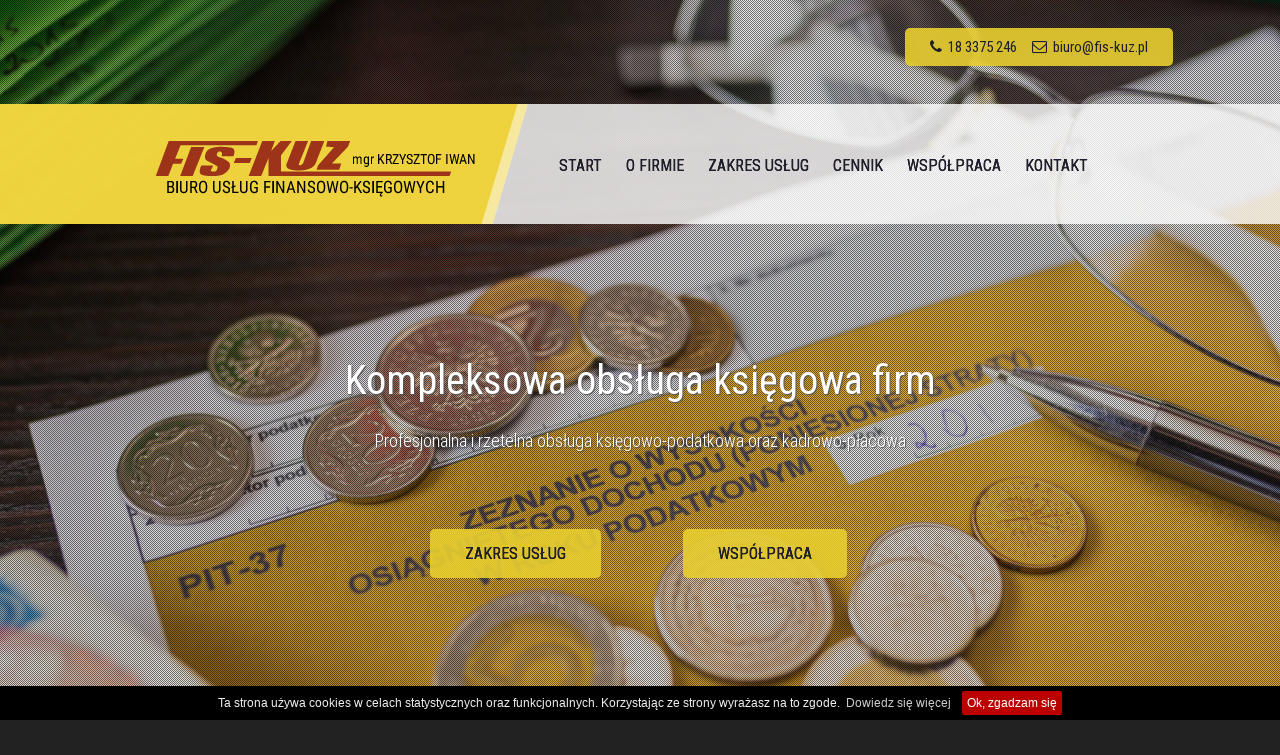

--- FILE ---
content_type: text/html
request_url: https://www.fis-kuz.pl/
body_size: 2828
content:
<!DOCTYPE html>

<!--[if lt IE 7]> <html lang="en" class="no-js ie6"> <![endif]-->
<!--[if IE 7]>    <html lang="en" class="no-js ie7"> <![endif]-->
<!--[if IE 8]>    <html lang="en" class="no-js ie8"> <![endif]-->
<!--[if gt IE 8]><!-->
<html class='no-js' lang='pl'>
 	<!--<![endif]-->

	<head>
    <meta charset='utf-8' />
		<meta content='IE=edge,chrome=1' http-equiv='X-UA-Compatible' />
    <meta name="date" content=" GMT">
    <meta name='author' content='msprojekt.pl' />
	  <meta name="Description" content="Profesjonalna i rzetelna obsługa księgowo-podatkowa oraz kadrowo-płacowa dla firm i osób indywidualnych">
    <meta name="Rating" content="general">
    <meta name="Keywords" content="Fis-Kuz, Krzysztof Iwan, Biuro Rachunkowe Limanowa, rozliczenia Limanowa, rozliczenia roczne limanowa, biuro obrachunkowe limanowa, księgowość Limanowa, rozliczenia Limanowa, pity Limanowa, księgi rachunkowe Limanowa, kadry Limanowa, płace Limanowa, obsługa firm, pełna księgowość Limanowa, Księgi handlowe, Kadry, płace, ZUS, Biznes plany, analizy finansowe">
    <meta name="Page-topic" content="Biuro FIS-KUZ - kompleksowa obsługa księgowa firm - zapraszamy!">
		<meta content='width=device-width, initial-scale=1.0' name='viewport' />
    <meta property="og:url" content="http://www.fis-kuz.pl/" />
    <meta property="og:type" content="website" />
    <meta property="og:title" content="FIS-KUZ Krzysztof Iwan" />
    <meta property="og:description" content="Kompleksowa obs�uga ksi�gowa firm i os�b prywatnych" />
    <meta property="og:image" content="http://www.fis-kuz.pl/fb.jpg" />
    <meta name="Language" content="pl" />
    <meta name="Locale" content="pl_PL" />
    <title>Biuro FIS-KUZ - kompleksowa obsługa księgowa firm - zapraszamy!</title>
    <!-- ... -->
    
    <link href="https://fonts.googleapis.com/css?family=Raleway:300,400,500|Roboto+Condensed:300,400,500&amp;subset=latin-ext" rel="stylesheet">
    <script src="//cdnjs.cloudflare.com/ajax/libs/jquery/2.1.1/jquery.js"></script>
    <!--[if lt IE 9]><script src="http://html5shim.googlecode.com/svn/trunk/html5.js"></script><![endif]-->

    <link rel="stylesheet" href="/js/vegas/vegas.css">
    <script src="/js/vegas/vegas.js"></script>
    
    
    
    <script src="/js/vegas_normal.js"></script>
    
    
    <link rel="stylesheet" type="text/css" href="/js/jquery.cookiebar.css" />
    <script src="/js/jquery.cookiebar.js"></script>
    
    <script src="/dist/js/kube.js"></script>
    <link rel="stylesheet" href="/dist/css/kube.css">
    
    <script src="/js/fis-kuz.js"></script> 
     
    <link rel="stylesheet" href="/js/lightbox/css/lightbox.css" type="text/css" media="screen">
    <link rel="stylesheet" href="/style.css">
    <script src="https://use.fontawesome.com/63c1db5f26.js"></script>    
    
</head>
<body id="slider">
<!-- Preloader -->
<div id="preloader">
    <div id="status">&nbsp;</div>
</div> 

<div style="max-width:100%; margin: 0 auto;">

            <div class="row show-on-small">
            <div class="col col-12">
                  <nav>
                    <ul class="topnav" id="myTopnav">
                        <li>&nbsp;</li>
      <li><a class="menu" href="/" >START </a></li>
        <li><a class="menu" href="/1/1200/O+FIRMIE/pl.html" title="O FIRMIE">O FIRMIE</a></li>
        <li><a class="menu" href="/1/1201/ZAKRES+USŁUG/pl.html" title="ZAKRES USŁUG">ZAKRES USŁUG</a></li>
        <li><a class="menu" href="/1/1202/CENNIK/pl.html" title="CENNIK">CENNIK</a></li>
        <li><a class="menu" href="/1/1203/WSPÓŁPRACA/pl.html" title="WSPÓŁPRACA">WSPÓŁPRACA</a></li>
        <li><a class="menu" href="/1/1204/KONTAKT/pl.html" title="KONTAKT">KONTAKT</a></li>
    
                                                                                  
                         <li class="icon"><a href="javascript:void(0);" onclick="myFunction()">MENU <i class="fa fa-bars" aria-hidden="true"></i></a></li>
                    </ul>
                  </nav>
                  
    
      
    
      
    
      
    
      
    
      
    
      
              </div>
            </div>

<div style="max-width:100%; margin: 0 auto;">
      <div style="min-height:700px;">
      <div style="max-width:1100px; margin: 0 auto;padding-top:35px;padding-bottom:45px;">
          <div class="row centered" style="padding-left:5px;padding-right:5px;">
            <div class="col col-12 text-right hide-on-small"><span class="stopka_top" style="padding-top:10px;padding-left:25px;padding-right:25px;padding-bottom:10px;background: rgba(232, 207, 48, 0.90);text-align:center;border-radius: 5px;"><i class="fa fa-phone" aria-hidden="true"></i>&nbsp; 18 3375 246&nbsp;&nbsp;&nbsp;&nbsp; <i class="fa fa-envelope-o" aria-hidden="true"></i>&nbsp; <script type="text/javascript">eval(unescape('%64%6f%63%75%6d%65%6e%74%2e%77%72%69%74%65%28%27%3c%61%20%68%72%65%66%3d%22%6d%61%69%6c%74%6f%3a%62%69%75%72%6f%40%66%69%73%2d%6b%75%7a%2e%70%6c%22%20%63%6c%61%73%73%3d%22%73%74%6f%70%6b%61%5f%74%6f%70%22%3e%62%69%75%72%6f%40%66%69%73%2d%6b%75%7a%2e%70%6c%3c%2f%61%3e%27%29%3b'))</script></span></div>
          </div>
      </div>
            <div class="row centered">
        <div class="col col-12" style="min-height:120px;marigin:0px;background: rgba(255, 255, 255, 0.80);padding:0px;"> 
          <div class="row centered" style="margin:0 auto;">
            <div class="col col-5 text-right hide-on-small" style="background: url(/img/tlo_menu_left.png)no-repeat;background-position: right; min-height:120px;">
              <a style="background:none;" href="/" id="logo"><img class="w-auto" style="padding-top:35px;padding-right:45px;padding-left:20px;" src="/img/logo.png" alt="" /></a>
            </div>  
            <div class="col col-5 text-center show-on-small">
              <a style="background:none;" href="/" id="logo"><img class="w-auto" style="padding-top:35px;" src="/img/logo.png" alt="" /></a>
            </div>
            <div class="col col-7 hide-on-small text-center" style="padding-top:40px;background: url(/img/tlo_menu_right.png)repeat-x;background-position: bottom;">
              <nav>
                <ul class="topnav" id="myTopnav">
                        <li><a class="menu" href="/" >START </a></li>
        <li><a class="menu" href="/1/1200/O+FIRMIE/pl.html" title="O FIRMIE">O FIRMIE</a></li>
        <li><a class="menu" href="/1/1201/ZAKRES+USŁUG/pl.html" title="ZAKRES USŁUG">ZAKRES USŁUG</a></li>
        <li><a class="menu" href="/1/1202/CENNIK/pl.html" title="CENNIK">CENNIK</a></li>
        <li><a class="menu" href="/1/1203/WSPÓŁPRACA/pl.html" title="WSPÓŁPRACA">WSPÓŁPRACA</a></li>
        <li><a class="menu" href="/1/1204/KONTAKT/pl.html" title="KONTAKT">KONTAKT</a></li>
    
                                                                                  
                    <li class="icon"><a href="javascript:void(0);" onclick="myFunction()">&#9776;</a></li>
                </ul>
              </nav>
                      
      
    
      
    
      
    
      
    
      
    
      
           
            </div>
          </div>
        </div>
      </div>
      
     
            <div class="row centered text-center" style="max-width:1100px;margin:0 auto;">
        <div class="col col-12 text-center show-on-small">
            <div class="show-on-small" style="padding-top:15px;">&nbsp;</div>
            <span class="stopka_top" style="padding-top:10px;padding-left:25px;padding-right:25px;padding-bottom:10px;background: rgba(232, 207, 48, 0.90);text-align:center;border-radius: 5px;"><i class="fa fa-phone" aria-hidden="true"></i>&nbsp; 18 3375 246&nbsp;&nbsp;&nbsp;&nbsp; <i class="fa fa-envelope-o" aria-hidden="true"></i>&nbsp; <script type="text/javascript">eval(unescape('%64%6f%63%75%6d%65%6e%74%2e%77%72%69%74%65%28%27%3c%61%20%68%72%65%66%3d%22%6d%61%69%6c%74%6f%3a%62%69%75%72%6f%40%66%69%73%2d%6b%75%7a%2e%70%6c%22%20%63%6c%61%73%73%3d%22%73%74%6f%70%6b%61%5f%74%6f%70%22%3e%62%69%75%72%6f%40%66%69%73%2d%6b%75%7a%2e%70%6c%3c%2f%61%3e%27%29%3b'))</script></span>
        </div>
      </div>
            
            <div class="row centered text-center" style="max-width:1100px;margin:0 auto;">
        <div class="col col-12">
          <div class="hide-on-small" style="padding-top:100px;">&nbsp;</div> 
          <div class="show-on-small" style="padding-top:50px;">&nbsp;</div> 
          <div class="slogan">Kompleksowa obsługa księgowa firm</div>
          <div class="pod_slogan">
            Profesjonalna i rzetelna obsługa księgowo-podatkowa oraz kadrowo-płacowa
            </div>
            <div class="hide-on-small" style="padding-top:50px;">&nbsp;</div>
            <div class="show-on-small" style="padding-top:30px;">&nbsp;</div>
            <div class="row centered text-center" style="max-width:600px;margin:0 auto;">
            <div class="col col-5"><a class="bt_slogan" href="/1/1201/ZAKRES+USŁUG/pl.html">ZAKRES USŁUG</a></div>
            <div class="col col-5 hide-on-small"><a class="bt_slogan" href="/1/1203/WSPÓŁPRACA/pl.html">WSPÓŁPRACA</a></div>
            </div>
        </div>
      </div>
         </div>
   </div>

<div style="max-width:100%; margin: 0 auto;background-color:#ffffff;">
</div>
<div class="row centered" style="height:100%;bottom:0px;background-color:#222222;"> 
  <div class="row stopka_adres" style="width:1100px;bottom:0px;height:90%;margin:0px;padding:0px;">
      <div class="col col-3 text-left" style="padding-top:30px;padding-left:15px;">
      <span class="nag_stopka" style="opacity: 0.6;filter: alpha(opacity=60);">Siedziba</span>  
        <div style="min-height:20px;"></div>
        <i class="fa fa-map-marker" aria-hidden="true"></i>&nbsp; ul. Kopernika 18 IIp., 34-600 Limanowa<br>
        &nbsp; &nbsp; Budynek Banku PKO BP<br>
        <i class="fa fa-phone" aria-hidden="true"></i>&nbsp; 18 3375 246, 18 3373 226<br>
        <i class="fa fa-mobile fa-lg" aria-hidden="true"></i>&nbsp; 601 508 284, 661 020 502<br>
        <i class="fa fa-envelope-o" aria-hidden="true"></i>&nbsp; <script type="text/javascript">eval(unescape('%64%6f%63%75%6d%65%6e%74%2e%77%72%69%74%65%28%27%3c%61%20%68%72%65%66%3d%22%6d%61%69%6c%74%6f%3a%62%69%75%72%6f%40%66%69%73%2d%6b%75%7a%2e%70%6c%22%20%63%6c%61%73%73%3d%22%73%74%6f%70%6b%61%5f%61%64%72%65%73%22%3e%62%69%75%72%6f%40%66%69%73%2d%6b%75%7a%2e%70%6c%3c%2f%61%3e%27%29%3b'))</script>
      </div>
      <div class="col col-3 text-left" style="padding-top:30px;padding-left:15px;">                           
      <span class="nag_stopka" style="opacity: 0.6;filter: alpha(opacity=60);">Oddział Szczyrzyc</span>  
        <div style="min-height:20px;"></div>
        <i class="fa fa-map-marker" aria-hidden="true"></i>&nbsp; Szczyrzyc 195A, 34-623 Szczyrzyc<br>
        <i class="fa fa-phone" aria-hidden="true"></i>&nbsp; 18 3342 199<br>
        <i class="fa fa-mobile fa-lg" aria-hidden="true"></i>&nbsp; 798 741 292, 797 308 904
      </div>
      <div class="col col-3 text-left" style="padding-top:30px;padding-left:15px;">
      &nbsp;
      </div>
      <div class="col col-3 text-left" style="padding-top:30px;padding-left:15px;">
      &nbsp;
      </div>
  </div>
</div>
<div class="row centered" style="height:100%;bottom:0px;background-color:#222222;">   
  <div class="row stopka_adres" style="width:1100px;bottom:0px;height:90%;margin:0px;padding-top:20px;opacity: 0.5;filter: alpha(opacity=50);"> 
    <div class="col col-12 text-center stopka" style="padding-top:20px;">  
      &copy; 2008 - 2026 <a class="stopka" href="http://www.fis-kuz.pl">Biuro Usług Finansowo-Księgowych FIS-KUZ mgr Krzysztof Iwan</a> Wszystkie prawa zastrzeżone<br><a class="stopka" href="mailto:info@msprojekt.pl">strony www <img style="padding-bottom:-10px;" src="/img/logo_ms.png" style="border:none;"></a>
    </div>
  </div>
</div>
                                       

</div>



<script src="/js/lightbox/lightbox.min.js"></script>

<!-- Default Statcounter code for FIS-KUZ https://fis-kuz.pl
-->
<script type="text/javascript">
var sc_project=11730647; 
var sc_invisible=1; 
var sc_security="aae210cf"; 
</script>
<script type="text/javascript"
src="https://www.statcounter.com/counter/counter.js"
async></script>
<noscript><div class="statcounter"><a title="Web Analytics"
href="http://statcounter.com/" target="_blank"><img
class="statcounter"
src="//c.statcounter.com/11730647/0/aae210cf/1/" alt="Web
Analytics"></a></div></noscript>
<!-- End of Statcounter Code -->


</body>
</html>


--- FILE ---
content_type: text/css
request_url: https://www.fis-kuz.pl/js/jquery.cookiebar.css
body_size: -7
content:
#cookie-bar {font-family: 'Titillium Web', sans-serif; margin: 0; font-size: 12px; background:#000000; line-height:24px; color:#eeeeee; text-align:center; padding:5px 0;}

#cookie-bar.fixed {position:fixed; top:0; left:0; width:100%;}

#cookie-bar.fixed.bottom {bottom:0; top:auto;}

#cookie-bar p {margin:0; padding:0;}

#cookie-bar a {font-size: 12px; color:#ffffff; display:inline-block; border-radius:2px; text-decoration:none; padding:0 5px; margin-left:8px;}

#cookie-bar a.see {font-size: 12px; color:#cccccc; display:inline-block; text-decoration:none; padding:0 3px; margin-left:0px;}

#cookie-bar .cb-enable {background:#bb0000;}

#cookie-bar .cb-enable:hover {background:#ff0000;}

#cookie-bar .cb-disable {background:#ff0000;}

#cookie-bar .cb-disable:hover {background:#bb0000;}

#cookie-bar .cb-policy {background:#ff0000;}

#cookie-bar .cb-policy:hover {background:#bb0000;}



--- FILE ---
content_type: text/css
request_url: https://www.fis-kuz.pl/dist/css/kube.css
body_size: 6971
content:
.animated {
  -webkit-animation-duration: 1s;
  animation-duration: 1s;
  -webkit-animation-fill-mode: both;
  animation-fill-mode: both; }

@-webkit-keyframes slideUp {
  to {
    height: 0;
    padding-top: 0;
    padding-bottom: 0; } }

@keyframes slideUp {
  to {
    height: 0;
    padding-top: 0;
    padding-bottom: 0; } }

.slideUp {
  overflow: hidden;
  -webkit-animation-name: slideUp;
  animation-name: slideUp; }

@-webkit-keyframes slideDown {
  from {
    height: 0;
    padding-top: 0;
    padding-bottom: 0; } }

@keyframes slideDown {
  from {
    height: 0;
    padding-top: 0;
    padding-bottom: 0; } }

.slideDown {
  overflow: hidden;
  -webkit-animation-name: slideDown;
  animation-name: slideDown; }

@-webkit-keyframes slideInRight {
  from {
    -webkit-transform: translate3d(100%, 0, 0);
    transform: translate3d(100%, 0, 0);
    visibility: visible; }
  to {
    -webkit-transform: translate3d(0, 0, 0);
    transform: translate3d(0, 0, 0); } }

@keyframes slideInRight {
  from {
    -webkit-transform: translate3d(100%, 0, 0);
    transform: translate3d(100%, 0, 0);
    visibility: visible; }
  to {
    -webkit-transform: translate3d(0, 0, 0);
    transform: translate3d(0, 0, 0); } }

.slideInRight {
  -webkit-animation-name: slideInRight;
  animation-name: slideInRight; }

@-webkit-keyframes slideInLeft {
  from {
    -webkit-transform: translate3d(-100%, 0, 0);
    transform: translate3d(-100%, 0, 0);
    visibility: visible; }
  to {
    -webkit-transform: translate3d(0, 0, 0);
    transform: translate3d(0, 0, 0); } }

@keyframes slideInLeft {
  from {
    -webkit-transform: translate3d(-100%, 0, 0);
    transform: translate3d(-100%, 0, 0);
    visibility: visible; }
  to {
    -webkit-transform: translate3d(0, 0, 0);
    transform: translate3d(0, 0, 0); } }

.slideInLeft {
  -webkit-animation-name: slideInLeft;
  animation-name: slideInLeft; }

@-webkit-keyframes slideInDown {
  from {
    -webkit-transform: translate3d(0, -100%, 0);
    transform: translate3d(0, -100%, 0);
    visibility: visible; }
  to {
    -webkit-transform: translate3d(0, 0, 0);
    transform: translate3d(0, 0, 0); } }

@keyframes slideInDown {
  from {
    -webkit-transform: translate3d(0, -100%, 0);
    transform: translate3d(0, -100%, 0);
    visibility: visible; }
  to {
    -webkit-transform: translate3d(0, 0, 0);
    transform: translate3d(0, 0, 0); } }

.slideInDown {
  -webkit-animation-name: slideInDown;
  animation-name: slideInDown; }

@-webkit-keyframes slideOutLeft {
  from {
    -webkit-transform: translate3d(0, 0, 0);
    transform: translate3d(0, 0, 0); }
  to {
    visibility: hidden;
    -webkit-transform: translate3d(-100%, 0, 0);
    transform: translate3d(-100%, 0, 0); } }

@keyframes slideOutLeft {
  from {
    -webkit-transform: translate3d(0, 0, 0);
    transform: translate3d(0, 0, 0); }
  to {
    visibility: hidden;
    -webkit-transform: translate3d(-100%, 0, 0);
    transform: translate3d(-100%, 0, 0); } }

.slideOutLeft {
  -webkit-animation-name: slideOutLeft;
  animation-name: slideOutLeft; }

@-webkit-keyframes slideOutRight {
  from {
    -webkit-transform: translate3d(0, 0, 0);
    transform: translate3d(0, 0, 0); }
  to {
    visibility: hidden;
    -webkit-transform: translate3d(100%, 0, 0);
    transform: translate3d(100%, 0, 0); } }

@keyframes slideOutRight {
  from {
    -webkit-transform: translate3d(0, 0, 0);
    transform: translate3d(0, 0, 0); }
  to {
    visibility: hidden;
    -webkit-transform: translate3d(100%, 0, 0);
    transform: translate3d(100%, 0, 0); } }

.slideOutRight {
  -webkit-animation-name: slideOutRight;
  animation-name: slideOutRight; }

@-webkit-keyframes slideOutUp {
  from {
    -webkit-transform: translate3d(0, 0, 0);
    transform: translate3d(0, 0, 0); }
  to {
    visibility: hidden;
    -webkit-transform: translate3d(0, -100%, 0);
    transform: translate3d(0, -100%, 0); } }

@keyframes slideOutUp {
  from {
    -webkit-transform: translate3d(0, 0, 0);
    transform: translate3d(0, 0, 0); }
  to {
    visibility: hidden;
    -webkit-transform: translate3d(0, -100%, 0);
    transform: translate3d(0, -100%, 0); } }

.slideOutUp {
  -webkit-animation-name: slideOutUp;
  animation-name: slideOutUp; }

@-webkit-keyframes fadeIn {
  from {
    opacity: 0; }
  to {
    opacity: 1; } }

@keyframes fadeIn {
  from {
    opacity: 0; }
  to {
    opacity: 1; } }

.fadeIn {
  -webkit-animation-name: fadeIn;
  animation-name: fadeIn; }

@-webkit-keyframes fadeOut {
  from {
    opacity: 1; }
  to {
    opacity: 0; } }

@keyframes fadeOut {
  from {
    opacity: 1; }
  to {
    opacity: 0; } }

.fadeOut {
  -webkit-animation-name: fadeOut;
  animation-name: fadeOut; }

@-webkit-keyframes zoomIn {
  from {
    opacity: 0;
    -webkit-transform: scale3d(0.3, 0.3, 0.3);
    transform: scale3d(0.3, 0.3, 0.3); }
  50% {
    opacity: 1; } }

@keyframes zoomIn {
  from {
    opacity: 0;
    -webkit-transform: scale3d(0.3, 0.3, 0.3);
    transform: scale3d(0.3, 0.3, 0.3); }
  50% {
    opacity: 1; } }

.zoomIn {
  -webkit-animation-name: zoomIn;
  animation-name: zoomIn; }

@-webkit-keyframes zoomOut {
  from {
    opacity: 1; }
  50% {
    opacity: 0;
    -webkit-transform: scale3d(0.3, 0.3, 0.3);
    transform: scale3d(0.3, 0.3, 0.3); }
  to {
    opacity: 0; } }

@keyframes zoomOut {
  from {
    opacity: 1; }
  50% {
    opacity: 0;
    -webkit-transform: scale3d(0.3, 0.3, 0.3);
    transform: scale3d(0.3, 0.3, 0.3); }
  to {
    opacity: 0; } }

.zoomOut {
  -webkit-animation-name: zoomOut;
  animation-name: zoomOut; }

@-webkit-keyframes pulse {
  from {
    -webkit-transform: scale3d(1, 1, 1);
    transform: scale3d(1, 1, 1); }
  50% {
    -webkit-transform: scale3d(1.03, 1.03, 1.03);
    transform: scale3d(1.03, 1.03, 1.03); }
  to {
    -webkit-transform: scale3d(1, 1, 1);
    transform: scale3d(1, 1, 1); } }

@keyframes pulse {
  from {
    -webkit-transform: scale3d(1, 1, 1);
    transform: scale3d(1, 1, 1); }
  50% {
    -webkit-transform: scale3d(1.03, 1.03, 1.03);
    transform: scale3d(1.03, 1.03, 1.03); }
  to {
    -webkit-transform: scale3d(1, 1, 1);
    transform: scale3d(1, 1, 1); } }

.pulse {
  -webkit-animation-name: pulse;
  animation-name: pulse; }

@-webkit-keyframes shake {
  from, to {
    -webkit-transform: translate3d(0, 0, 0);
    transform: translate3d(0, 0, 0); }
  10%, 30%, 50%, 70%, 90% {
    -webkit-transform: translate3d(-7px, 0, 0);
    transform: translate3d(-7px, 0, 0); }
  20%, 40%, 60%, 80% {
    -webkit-transform: translate3d(7px, 0, 0);
    transform: translate3d(7px, 0, 0); } }

@keyframes shake {
  from, to {
    -webkit-transform: translate3d(0, 0, 0);
    transform: translate3d(0, 0, 0); }
  10%, 30%, 50%, 70%, 90% {
    -webkit-transform: translate3d(-7px, 0, 0);
    transform: translate3d(-7px, 0, 0); }
  20%, 40%, 60%, 80% {
    -webkit-transform: translate3d(7px, 0, 0);
    transform: translate3d(7px, 0, 0); } }

.shake {
  -webkit-animation-name: shake;
  animation-name: shake; }

@-webkit-keyframes bounce {
  from, 20%, 53%, 80%, to {
    -webkit-animation-timing-function: cubic-bezier(0.215, 0.61, 0.355, 1);
    animation-timing-function: cubic-bezier(0.215, 0.61, 0.355, 1);
    -webkit-transform: translate3d(0, 0, 0);
    transform: translate3d(0, 0, 0); }
  40%, 43% {
    -webkit-animation-timing-function: cubic-bezier(0.755, 0.05, 0.855, 0.06);
    animation-timing-function: cubic-bezier(0.755, 0.05, 0.855, 0.06);
    -webkit-transform: translate3d(0, -20px, 0);
    transform: translate3d(0, -20px, 0); }
  70% {
    -webkit-animation-timing-function: cubic-bezier(0.755, 0.05, 0.855, 0.06);
    animation-timing-function: cubic-bezier(0.755, 0.05, 0.855, 0.06);
    -webkit-transform: translate3d(0, -15px, 0);
    transform: translate3d(0, -15px, 0); }
  90% {
    -webkit-transform: translate3d(0, -4px, 0);
    transform: translate3d(0, -4px, 0); } }

@keyframes bounce {
  from, 20%, 53%, 80%, to {
    -webkit-animation-timing-function: cubic-bezier(0.215, 0.61, 0.355, 1);
    animation-timing-function: cubic-bezier(0.215, 0.61, 0.355, 1);
    -webkit-transform: translate3d(0, 0, 0);
    transform: translate3d(0, 0, 0); }
  40%, 43% {
    -webkit-animation-timing-function: cubic-bezier(0.755, 0.05, 0.855, 0.06);
    animation-timing-function: cubic-bezier(0.755, 0.05, 0.855, 0.06);
    -webkit-transform: translate3d(0, -20px, 0);
    transform: translate3d(0, -20px, 0); }
  70% {
    -webkit-animation-timing-function: cubic-bezier(0.755, 0.05, 0.855, 0.06);
    animation-timing-function: cubic-bezier(0.755, 0.05, 0.855, 0.06);
    -webkit-transform: translate3d(0, -15px, 0);
    transform: translate3d(0, -15px, 0); }
  90% {
    -webkit-transform: translate3d(0, -4px, 0);
    transform: translate3d(0, -4px, 0); } }

.bounce {
  -webkit-animation-name: bounce;
  animation-name: bounce;
  -webkit-transform-origin: center bottom;
  transform-origin: center bottom; }

@-webkit-keyframes rotate {
  from {
    -webkit-transform: rotate(0deg);
    transform: rotate(0deg); }
  to {
    -webkit-transform: rotate(360deg);
    transform: rotate(360deg); } }

@keyframes rotate {
  from {
    -webkit-transform: rotate(0deg);
    transform: rotate(0deg); }
  to {
    -webkit-transform: rotate(360deg);
    transform: rotate(360deg); } }

.rotate {
  -webkit-animation-name: rotate;
  animation-name: rotate; }

html {
  box-sizing: border-box; }

*,
*:before,
*:after {
  box-sizing: inherit; }

* {
  margin: 0;
  padding: 0;
  border: 0;
  outline: 0;
  font-size: 100%;
  vertical-align: baseline;
  background: transparent; }

a:active,
a:hover {
  outline: 0; }

::-moz-focus-inner {
  border: 0;
  padding: 0; }

img,
video,
audio {
  max-width: 100%; }

img,
video {
  height: auto; }

input[type="radio"],
input[type="checkbox"] {
  cursor: pointer;
  font-size: 110%;
  position: relative;
  margin-right: 3px;
  padding: 0; }

input[type="search"] {
  -webkit-appearance: textfield; }

input[type="search"]::-webkit-search-decoration,
input[type="search"]::-webkit-search-cancel-button {
  -webkit-appearance: none; }

body {
  font-family: "Helvetica Neue", Helvetica, sans-serif;
  line-height: 24px;
  font-size: 16px;
  color: #333;
  background-color: #fff; }

a {
  color: #255bbd; }

a:hover {
  color: #f34248; }

h1.title, h1, h2, h3, h4, h5, h6 {
  font-family: "Helvetica Neue", Helvetica, sans-serif;
  font-weight: bold;
  text-rendering: optimizeLegibility;
  color: #000;
  margin-bottom: 12px; }

h1.title {
  font-size: 60px;
  line-height: 64px; }

h1,
.h1 {
  font-size: 48px;
  line-height: 52px; }

h2,
.h2 {
  font-size: 36px;
  line-height: 40px; }

h3,
.h3 {
  font-size: 24px;
  line-height: 32px; }

h4,
.h4 {
  font-size: 18px;
  line-height: 24px; }

h5,
.h5 {
  font-size: 16px;
  line-height: 24px; }

h6,
.h6 {
  font-size: 12px;
  line-height: 20px;
  text-transform: uppercase;
  letter-spacing: .08em; }

p + h2,
p + h3,
p + h4,
p + h5,
p + h6,
ul + h2,
ul + h3,
ul + h4,
ul + h5,
ul + h6,
ol + h2,
ol + h3,
ol + h4,
ol + h5,
ol + h6,
dl + h2,
dl + h3,
dl + h4,
dl + h5,
dl + h6,
blockquote + h2,
blockquote + h3,
blockquote + h4,
blockquote + h5,
blockquote + h6,
hr + h2,
hr + h3,
hr + h4,
hr + h5,
hr + h6,
pre + h2,
pre + h3,
pre + h4,
pre + h5,
pre + h6,
table + h2,
table + h3,
table + h4,
table + h5,
table + h6,
form + h2,
form + h3,
form + h4,
form + h5,
form + h6,
figure + h2,
figure + h3,
figure + h4,
figure + h5,
figure + h6 {
  margin-top: 32px; }

.subheading {
  margin-top: -8px;
  margin-bottom: 8px;
  font-weight: 300; }

ul, ol,
ul ul,
ol ol,
ul ol,
ol ul {
  margin: 0 0 0 24px; }

ol ol li {
  list-style-type: lower-alpha; }

ol ol ol li {
  list-style-type: lower-roman; }

nav ul, nav ol {
  margin: 0;
  list-style: none; }

dl dt {
  font-weight: 700; }

dd {
  margin-left: 24px; }

p, blockquote, hr, pre, ol, ul, dl, table, fieldset, figure, address, form {
  margin-bottom: 16px; }

hr {
  border-bottom: 1px solid rgba(0, 0, 0, 0.1);
  margin-top: -1px; }

blockquote {
  padding-left: 24px;
  border-left: 2px solid rgba(0, 0, 0, 0.125);
  font-style: italic;
  color: rgba(0, 0, 0, 0.65); }

pre, code, samp, var, kbd {
  font-family: Consolas, Monaco, "Courier New", monospace;
  font-size: 14px; }

pre {
  color: rgba(0, 0, 0, 0.85);
  background: #f8f8f8;
  padding: 20px;
  border-radius: 4px;
  line-height: 20px;
  overflow: none;
  white-space: pre-wrap; }

.small, time, cite, small, figcaption {
  font-size: 12px;
  line-height: 16px; }

cite {
  color: rgba(0, 0, 0, 0.5); }

figcaption {
  font-style: italic;
  padding-top: 4px;
  padding-bottom: 4px; }

figure figcaption {
  position: relative;
  top: -4px; }

abbr[title], dfn[title] {
  border-bottom: 1px dotted rgba(0, 0, 0, 0.5);
  cursor: help; }

mark, code, samp, kbd {
  padding: 4px 8px 2px 8px;
  display: inline-block;
  line-height: 1;
  border-radius: 4px;
  color: rgba(0, 0, 0, 0.85); }

pre code {
  font-size: 100%;
  white-space: pre;
  padding: 0;
  background: none;
  line-height: 24px; }

mark {
  background-color: #fed443; }

code {
  background: #f4f4f4; }

var {
  color: rgba(0, 0, 0, 0.6);
  font-style: normal; }

strong, b {
  line-height: 1; }

samp {
  color: #fff;
  background: #5a89df; }

kbd {
  border: 1px solid rgba(0, 0, 0, 0.1); }

sub,
sup {
  font-size: x-small;
  line-height: 0;
  margin-left: 4px;
  position: relative; }

sup {
  top: -4px; }

sub {
  bottom: -2px; }

.row {
  display: -ms-flexbox;
  display: -webkit-flex;
  display: flex;
  -ms-flex-wrap: wrap;
  -webkit-flex-wrap: wrap;
  flex-wrap: wrap;
  margin-left: -2.12766%; }
  .row.centered {
    -ms-flex-pack: center;
    -webkit-justify-content: center;
    justify-content: center; }
    .row.centered .col {
      padding-left: 1.06383%;
      padding-right: 1.06383%; }
  .row.right {
    -ms-flex-pack: end;
    -webkit-justify-content: flex-end;
    justify-content: flex-end; }
  .row.bottom {
    -ms-flex-align: end;
    -webkit-align-items: flex-end;
    align-items: flex-end; }
  .row.around {
    -ms-flex-pack: distribute;
    -webkit-justify-content: space-around;
    justify-content: space-around; }
  .row.between {
    -ms-flex-pack: justify;
    -webkit-justify-content: space-between;
    justify-content: space-between; }
  .row.equal .col {
    display: -ms-flexbox;
    display: -webkit-flex;
    display: flex; }
    .row.equal .col > div {
      -ms-flex-grow: 1;
      -webkit-flex-grow: 1;
      flex-grow: 1; }
  .row.splice {
    margin-left: 0; }
    .row.splice .col {
      padding-left: 0; }

.col {
  -ms-flex-grow: 1;
  -webkit-flex-grow: 1;
  flex-grow: 1;
  -webkit-flex-basis: 0;
  -ms-flex-basis: 0;
  flex-basis: 0;
  max-width: 100%;
  padding-left: 2.12766%; }
  .col.first {
    order: -1; }
  .col.last {
    order: 1; }

@media (max-width: 768px) {
  .col.first-on-small {
    order: -1; }
  .col.last-on-small {
    order: 1; } }

.pull-right {
  margin-left: auto; }

.col-1 {
  flex-basis: 8.33333%;
  max-width: 8.33333%;
  width: 8.33333%; }

.col-2 {
  flex-basis: 16.66667%;
  max-width: 16.66667%;
  width: 16.66667%; }

.col-3 {
  flex-basis: 25%;
  max-width: 25%;
  width: 25%; }

.col-4 {
  flex-basis: 33.33333%;
  max-width: 33.33333%;
  width: 33.33333%; }

.col-5 {
  flex-basis: 41.66667%;
  max-width: 41.66667%;
  width: 41.66667%; }

.col-6 {
  flex-basis: 50%;
  max-width: 50%;
  width: 50%; }

.col-7 {
  flex-basis: 58.33333%;
  max-width: 58.33333%;
  width: 58.33333%; }

.col-8 {
  flex-basis: 66.66667%;
  max-width: 66.66667%;
  width: 66.66667%; }

.col-9 {
  flex-basis: 75%;
  max-width: 75%;
  width: 75%; }

.col-10 {
  flex-basis: 83.33333%;
  max-width: 83.33333%;
  width: 83.33333%; }

.col-11 {
  flex-basis: 91.66667%;
  max-width: 91.66667%;
  width: 91.66667%; }

.col-12 {
  flex-basis: 100%;
  max-width: 100%;
  width: 100%; }

.offset-1 {
  margin-left: 8.33333%; }

.offset-2 {
  margin-left: 16.66667%; }

.offset-3 {
  margin-left: 25%; }

.offset-4 {
  margin-left: 33.33333%; }

.offset-5 {
  margin-left: 41.66667%; }

.offset-6 {
  margin-left: 50%; }

.offset-7 {
  margin-left: 58.33333%; }

.offset-8 {
  margin-left: 66.66667%; }

.offset-9 {
  margin-left: 75%; }

.offset-10 {
  margin-left: 83.33333%; }

.offset-11 {
  margin-left: 91.66667%; }

.row-layout {
  display: -ms-flexbox;
  display: -webkit-flex;
  display: flex;
  -ms-flex-wrap: nowrap;
  -webkit-flex-wrap: nowrap;
  flex-wrap: nowrap;
  -ms-flex-pack: center;
  -webkit-justify-content: center;
  justify-content: center; }

.col-fluid {
  -ms-flex-grow: 1;
  -webkit-flex-grow: 1;
  flex-grow: 1;
  width: 100%; }

@media (max-width: 768px) {
  .row-layout {
    display: block; }
  .col-fixed {
    -ms-flex: 1 !important;
    -webkit-flex: 1 !important;
    flex: 1 !important; }
  .row-layout > .col-fixed {
    order: 1; }
  .row-layout > .col-fluid {
    order: 2; } }

@media (max-width: 768px) {
  .row {
    margin-left: 0; }
  .col,
  [class^="col-"],
  [class*=" col-"] {
    flex-basis: 100%;
    max-width: 100%;
    width: 100%; }
  .col {
    -ms-flex-direction: column;
    -webkit-flex-direction: column;
    flex-direction: column;
    padding-left: 0; }
  .pull-right,
  [class^="offset-"],
  [class*=" offset-"] {
    margin-left: 0; } }

table {
  border-collapse: collapse;
  border-spacing: 0;
  max-width: 100%;
  width: 100%;
  empty-cells: show;
  font-size: 15px; }

th {
  text-align: left;
  font-weight: 700;
  vertical-align: bottom; }

td {
  vertical-align: top; }

th,
td {
  padding: 16px;
  padding-bottom: 15px;
  border-bottom: 1px solid #eee; }
  th:first-child,
  td:first-child {
    padding-left: 0; }
  th:last-child,
  td:last-child {
    padding-right: 0; }

tfoot th,
tfoot td {
  color: rgba(0, 0, 0, 0.5); }

table.bordered {
  margin-top: -1px; }
  table.bordered td,
  table.bordered th {
    border: 1px solid #eee; }

table.striped tr:nth-child(odd) td {
  background: #f4f4f4; }

table.bordered td:first-child,
table.bordered th:first-child,
table.striped td:first-child,
table.striped th:first-child {
  padding-left: 16px; }

table.bordered td:last-child,
table.bordered th:last-child,
table.striped td:last-child,
table.striped th:last-child {
  padding-right: 16px; }

table.flat td,
table.flat th {
  border: none;
  padding: 0; }

input,
select,
textarea,
fieldset {
  font-family: "Helvetica Neue", Helvetica, sans-serif;
  font-size: 14px; }

input[type="email"],
input[type="number"],
input[type="search"],
input[type="text"],
input[type="date"],
input[type="tel"],
input[type="url"],
input[type="password"] {
  height: 40px;
  padding: 8px 10px;
  vertical-align: middle;
  -webkit-appearance: none;
  background: #fff;
  border: 1px solid #dfdfdf;
  border-radius: 2px; }

select,
textarea {
  display: block;
  width: 100%;
  line-height: 1.75;
  padding: 8px 10px;
  border-radius: 2px;
  background: #fff;
  border: 1px solid #dfdfdf; }

select:not([multiple]) {
  cursor: pointer;
  height: 40px;
  vertical-align: middle; }

label {
  vertical-align: middle; }

textarea:focus,
select:focus,
input:focus {
  outline: none;
  background: #fff;
  border-color: #bbb; }

textarea:disabled,
select:disabled,
input:disabled,
textarea.disabled,
select.disabled,
input.disabled {
  resize: none;
  opacity: 0.75;
  cursor: default;
  font-style: italic;
  color: rgba(0, 0, 0, 0.5); }

fieldset {
  padding: 39px 32px;
  margin-bottom: 24px;
  border: 1px solid rgba(0, 0, 0, 0.1);
  border-radius: 4px; }

legend {
  font-weight: bold;
  font-size: 12px;
  text-transform: uppercase;
  padding: 0 1em;
  margin-left: -1em;
  top: 2px;
  position: relative;
  line-height: 0; }

.form {
  margin-bottom: 0; }
  .form .form-item {
    margin-bottom: 24px; }
  .form input[type="email"],
  .form input[type="number"],
  .form input[type="search"],
  .form input[type="text"],
  .form input[type="date"],
  .form input[type="tel"],
  .form input[type="url"],
  .form input[type="password"],
  .form select,
  .form textarea {
    display: block;
    width: 100%; }
  .form input.width-50,
  .form textarea.width-50,
  .form select.width-50 {
    width: 50%; }
  .form label {
    font-size: 14px;
    color: #111;
    font-weight: normal;
    display: block; }
  .form .checkboxes label,
  .form label.checkbox {
    text-transform: none;
    font-weight: normal;
    cursor: pointer;
    color: inherit;
    font-size: 15px; }
  .form .checkboxes label {
    margin-bottom: 8px; }
    .form .checkboxes label:last-child {
      margin-bottom: 0; }
  .form .checkboxes-inline {
    display: block; }
    .form .checkboxes-inline label {
      font-size: inherit;
      color: inherit;
      display: inline-block;
      margin-right: 16px;
      text-transform: none;
      font-weight: normal; }
  .form span.error,
  .form div.error,
  .form span.success,
  .form div.success {
    text-transform: none;
    font-weight: normal;
    font-size: 12px; }
  .form span.error,
  .form span.success {
    margin-left: .4rem; }

.form-inline textarea,
.form-inline select,
.form-inline input[type="email"],
.form-inline input[type="number"],
.form-inline input[type="search"],
.form-inline input[type="text"],
.form-inline input[type="date"],
.form-inline input[type="tel"],
.form-inline input[type="url"],
.form-inline input[type="password"] {
  width: auto;
  display: inline-block; }

input.big,
select.big {
  font-size: 18px;
  height: 48px; }

input.big {
  padding: 16px 10px; }

select.big {
  padding: 6px 10px; }

.desc {
  text-transform: none;
  margin-top: 4px;
  color: rgba(0, 0, 0, 0.5);
  font-size: 12px;
  line-height: 20px;
  font-weight: normal; }

ul.desc {
  margin-bottom: 8px; }

span.desc {
  margin-left: 4px;
  line-height: 20px; }

input.error,
textarea.error,
select.error {
  margin-top: -1px;
  background: none;
  background-color: rgba(243, 66, 72, 0.1);
  border: 1px solid #f34248; }

input.success,
textarea.success,
select.success {
  margin-top: -1px;
  background: none;
  background-color: rgba(96, 174, 77, 0.1);
  border: 1px solid #60ae4d; }

.controls {
  display: -ms-flexbox;
  display: -webkit-flex;
  display: flex; }
  .controls input {
    -ms-flex: 1;
    -webkit-flex: 1;
    flex: 1;
    margin-bottom: 0 !important; }
  .controls .button,
  .controls span {
    -ms-flex-shrink: 0;
    -webkit-flex-shrink: 0;
    flex-shrink: 0; }
  .controls span {
    font-weight: normal;
    background-color: #eee;
    padding: 0 12px;
    color: #555;
    font-size: 12px;
    line-height: 40px;
    white-space: nowrap; }
  .controls .button {
    border-radius: 0 4px 4px 0; }

@media (max-width: 768px) {
  .form input,
  .form textarea,
  .form select {
    font-size: 16px; }
    .form input.width-50,
    .form textarea.width-50,
    .form select.width-50 {
      width: 100%; } }

button,
.button {
  font-family: "Helvetica Neue", Helvetica, sans-serif;
  font-size: 14px;
  font-weight: normal;
  text-decoration: none;
  cursor: pointer;
  display: inline-block;
  line-height: 38px;
  height: 40px;
  padding: 0 28px;
  border: 1px solid transparent;
  vertical-align: middle;
  -webkit-appearance: none;
  color: #000;
  background-color: #eee;
  border-radius: 4px; }

button:hover,
.button:hover {
  outline: none;
  color: rgba(0, 0, 0, 0.6);
  text-decoration: none;
  box-shadow: inset 0 0 0 30px rgba(0, 0, 0, 0.1); }

.button:disabled,
.button.disabled {
  cursor: default;
  font-style: normal;
  opacity: .5; }
  .button:disabled:hover,
  .button.disabled:hover {
    color: #000;
    box-shadow: none; }

.button.outline {
  background: none;
  font-weight: normal; }

.button.outline:hover {
  color: rgba(0, 0, 0, 0.6);
  border-color: rgba(0, 0, 0, 0.2);
  box-shadow: none; }

.button.outline,
.button.outline:disabled:hover,
.button.outline.disabled:hover {
  color: rgba(0, 0, 0, 0.8);
  border-color: rgba(0, 0, 0, 0.4); }

.button.small {
  font-size: 12px;
  line-height: 32px;
  height: 32px;
  padding: 0 20px; }
  .button.small.upper {
    font-size: 10px; }

.button.big {
  font-size: 18px;
  line-height: 46px;
  height: 48px;
  padding: 0 48px; }
  .button.big.upper {
    font-size: 13px; }

.button.upper {
  font-size: 11px; }

.button.primary {
  background: #3c74d9;
  color: #fff; }
  .button.primary:focus, .button.primary:hover {
    color: rgba(255, 255, 255, 0.6); }
    .button.primary:focus:disabled, .button.primary:focus.disabled, .button.primary:hover:disabled, .button.primary:hover.disabled {
      color: #fff;
      background: #3c74d9; }
  .button.primary.outline:hover {
    color: rgba(60, 116, 217, 0.6);
    border-color: rgba(60, 116, 217, 0.4); }
  .button.primary.outline, .button.primary.outline:disabled:hover, .button.primary.outline.disabled:hover {
    color: #3c74d9;
    border-color: #3c74d9;
    background: none; }

.button.inverted {
  background: #fff;
  color: #000; }
  .button.inverted:focus, .button.inverted:hover {
    color: rgba(0, 0, 0, 0.6); }
    .button.inverted:focus:disabled, .button.inverted:focus.disabled, .button.inverted:hover:disabled, .button.inverted:hover.disabled {
      color: #000;
      background: #fff; }
  .button.inverted.outline:hover {
    color: rgba(255, 255, 255, 0.6);
    border-color: rgba(255, 255, 255, 0.4); }
  .button.inverted.outline, .button.inverted.outline:disabled:hover, .button.inverted.outline.disabled:hover {
    color: white;
    border-color: white;
    background: none; }

.buttons.group {
  display: inline-block;
  vertical-align: bottom; }
  .buttons.group .button {
    float: left;
    margin-left: -1px;
    border-radius: 0; }
    .buttons.group .button:first-child {
      border-radius: 4px 0 0 4px; }
    .buttons.group .button:last-child {
      border-radius: 0 4px 4px 0; }

.label {
  font-size: 10px;
  font-weight: normal;
  display: inline;
  line-height: 1;
  top: -1px;
  text-align: center;
  text-transform: uppercase;
  text-decoration: none;
  border-radius: 4px;
  position: relative;
  vertical-align: middle;
  color: #000;
  background: #f4f4f4;
  padding: 2px 8px;
  letter-spacing: .01em; }
  .label a,
  .label a:hover {
    color: #000;
    text-decoration: none; }

.label.primary {
  background: #3c74d9; }
  .label.primary,
  .label.primary a {
    color: #fff; }
  .label.primary.outline {
    border-color: #3c74d9; }
    .label.primary.outline,
    .label.primary.outline a {
      color: #3c74d9; }
  .label.primary.tag {
    background: none; }
    .label.primary.tag,
    .label.primary.tag a {
      color: #3c74d9; }

.label.error {
  background: #f34248; }
  .label.error,
  .label.error a {
    color: #fff; }
  .label.error.outline {
    border-color: #f34248; }
    .label.error.outline,
    .label.error.outline a {
      color: #f34248; }
  .label.error.tag {
    background: none; }
    .label.error.tag,
    .label.error.tag a {
      color: #f34248; }

.label.success {
  background: #60ae4d; }
  .label.success,
  .label.success a {
    color: #fff; }
  .label.success.outline {
    border-color: #60ae4d; }
    .label.success.outline,
    .label.success.outline a {
      color: #60ae4d; }
  .label.success.tag {
    background: none; }
    .label.success.tag,
    .label.success.tag a {
      color: #60ae4d; }

.label.warning {
  background: #fed443; }
  .label.warning,
  .label.warning a {
    color: #000; }
  .label.warning.outline {
    border-color: #fed443; }
    .label.warning.outline,
    .label.warning.outline a {
      color: #fed443; }
  .label.warning.tag {
    background: none; }
    .label.warning.tag,
    .label.warning.tag a {
      color: #fed443; }

.label.inverted {
  background: #fff; }
  .label.inverted,
  .label.inverted a {
    color: #000; }
  .label.inverted.outline {
    border-color: #fff; }
    .label.inverted.outline,
    .label.inverted.outline a {
      color: #fff; }
  .label.inverted.tag {
    background: none; }
    .label.inverted.tag,
    .label.inverted.tag a {
      color: #fff; }

.label.outline {
  background: none;
  padding: 1px 7px;
  border: 1px solid rgba(0, 0, 0, 0.2); }
  .label.outline,
  .label.outline a {
    color: rgba(0, 0, 0, 0.65); }

.badge {
  padding: 2px 6px;
  border-radius: 24px; }

.badge.outline {
  padding: 1px 5px; }

.label.tag {
  padding: 0;
  background: none;
  font-weight: bold;
  letter-spacing: .02em; }

.label.tag.primary,
.label.tag.primary a {
  color: #3c74d9; }

.label.tag.error,
.label.tag.error a {
  color: #f34248; }

.label.tag.success,
.label.tag.success a {
  color: #60ae4d; }

.label.tag.warning,
.label.tag.warning a {
  color: #fed443; }

.label.tag.inverted,
.label.tag.inverted a {
  color: #fff; }

.button:hover .badge {
  opacity: .6; }

h6 .label {
  top: -3px; }

.alert {
  position: relative;
  padding: 15px 24px;
  padding-right: 40px;
  line-height: 20px;
  font-size: 14px;
  color: #000;
  background: #f4f4f4;
  border: 1px solid #dbdbdb;
  display: block;
  font-weight: normal;
  border-radius: 4px;
  margin-bottom: 24px; }
  .alert a {
    color: #000;
    font-weight: bold; }
    .alert a:hover {
      -moz-transition: all linear 0.2s;
      transition: all linear 0.2s;
      color: rgba(0, 0, 0, 0.6); }
  .alert h5 {
    margin-bottom: 4px; }
  .alert p,
  .alert ul,
  .alert ol {
    margin-bottom: 0; }
  .alert .close {
    position: absolute;
    top: 15px;
    right: 8px; }

.alert.primary {
  color: #3c74d9;
  background-color: rgba(60, 116, 217, 0.15);
  border: 1px solid rgba(60, 116, 217, 0.15); }
  .alert.primary a,
  .alert.primary h5 {
    color: #3c74d9; }
  .alert.primary a:hover {
    color: #000; }

.alert.error {
  color: #f34248;
  background-color: rgba(243, 66, 72, 0.15);
  border: 1px solid rgba(243, 66, 72, 0.15); }
  .alert.error a,
  .alert.error h5 {
    color: #f34248; }
  .alert.error a:hover {
    color: #000; }

.alert.success {
  color: #60ae4d;
  background-color: rgba(96, 174, 77, 0.15);
  border: 1px solid rgba(96, 174, 77, 0.15); }
  .alert.success a,
  .alert.success h5 {
    color: #60ae4d; }
  .alert.success a:hover {
    color: #000; }

.alert.warning {
  color: #c09501;
  background-color: rgba(254, 212, 67, 0.15);
  border: 1px solid rgba(254, 212, 67, 0.15);
  border-color: rgba(254, 212, 67, 0.5); }
  .alert.warning a,
  .alert.warning h5 {
    color: #c09501; }
  .alert.warning a:hover {
    color: #000; }

.message {
  display: none;
  position: fixed;
  border-radius: 4px;
  z-index: 500;
  top: 16px;
  right: 16px;
  width: 320px;
  line-height: 20px;
  font-size: 14px;
  padding: 16px 20px;
  color: rgba(0, 0, 0, 0.9);
  background: #f4f4f4; }
  .message .close {
    position: absolute;
    top: 6px;
    right: 6px; }
  .message h1,
  .message h2,
  .message h3,
  .message h4,
  .message h5,
  .message h6 {
    color: inherit; }

.message ul,
.message ol {
  margin-bottom: 0; }

.message.line {
  top: 0;
  right: 0;
  left: 0;
  width: 100%;
  max-width: none;
  border-radius: 0;
  padding-right: 56px; }
  .message.line .close {
    top: 16px;
    right: 16px; }

.message .buttons {
  margin-top: 16px; }

.message .buttons a {
  display: inline-block;
  text-transform: uppercase;
  font-size: 12px;
  margin-right: 8px; }

.message.line .buttons {
  margin-top: 0;
  display: inline-block; }

.message.primary {
  background: #3c74d9;
  color: rgba(255, 255, 255, 0.9); }

.message.error {
  background: #f34248;
  color: rgba(255, 255, 255, 0.9); }

.message.success {
  background: #60ae4d;
  color: rgba(255, 255, 255, 0.9); }

.message.warning {
  background: #fed443; }

.message.primary a,
.message.error a,
.message.success a {
  color: rgba(255, 255, 255, 0.9); }
  .message.primary a:hover,
  .message.error a:hover,
  .message.success a:hover {
    color: rgba(255, 255, 255, 0.7); }

.tabs {
  margin-bottom: 24px;
  font-size: 14px; }

.tabs li em,
.tabs li.active a {
  color: #000;
  border: 1px solid rgba(0, 0, 0, 0.1);
  cursor: default;
  text-decoration: none;
  background: none; }

.tabs em,
.tabs a {
  position: relative;
  top: 1px;
  font-style: normal;
  display: block;
  padding: 7px 24px;
  border: 1px solid transparent;
  color: rgba(0, 0, 0, 0.5);
  text-decoration: none;
  border-top-right-radius: 4px;
  border-top-left-radius: 4px; }

.tabs a:hover {
  -moz-transition: all linear 0.2s;
  transition: all linear 0.2s;
  color: #000;
  text-decoration: underline;
  background-color: #f2f2f2; }

@media (min-width: 768px) {
  .tabs ul {
    display: -ms-flexbox;
    display: -webkit-flex;
    display: flex;
    margin-top: -1px;
    border-bottom: 1px solid rgba(0, 0, 0, 0.1); }
  .tabs li em,
  .tabs li.active a {
    border-bottom: 1px solid #fff; } }

.breadcrumb {
  font-size: 12px;
  margin-bottom: 24px; }

.breadcrumb ul {
  display: -ms-flexbox;
  display: -webkit-flex;
  display: flex;
  -webkit-align-items: center;
  -ms-align-items: center;
  align-items: center; }

.breadcrumb.centered ul {
  -ms-flex-pack: center;
  -webkit-justify-content: center;
  justify-content: center; }

.breadcrumb em,
.breadcrumb a {
  font-style: normal;
  padding: 0 10px;
  display: inline-block;
  white-space: nowrap; }

.breadcrumb em {
  color: rgba(0, 0, 0, 0.5); }

.breadcrumb a {
  color: #000;
  text-decoration: none; }
  .breadcrumb a:hover {
    -moz-transition: all linear 0.2s;
    transition: all linear 0.2s;
    color: rgba(0, 0, 0, 0.6);
    text-decoration: underline; }

.breadcrumb li:after {
  display: inline-block;
  content: '/';
  color: rgba(0, 0, 0, 0.4); }

.breadcrumb li:last-child:after {
  display: none; }

.breadcrumb li:first-child em,
.breadcrumb li:first-child a {
  padding-left: 0; }

.breadcrumb li.active em,
.breadcrumb li.active a {
  text-decoration: none;
  cursor: text;
  color: rgba(0, 0, 0, 0.4); }

.pagination {
  margin: 24px 0;
  font-size: 14px; }

.pagination ul {
  display: -ms-flexbox;
  display: -webkit-flex;
  display: flex; }

.pagination.centered ul {
  -ms-flex-pack: center;
  -webkit-justify-content: center;
  justify-content: center; }

.pagination em,
.pagination a {
  display: inline-block;
  font-style: normal;
  padding: 8px 16px;
  line-height: 1;
  border-radius: 4px;
  white-space: nowrap;
  border: 1px solid transparent; }

.pagination a {
  text-decoration: none;
  color: #000; }
  .pagination a:hover {
    color: rgba(0, 0, 0, 0.5);
    background: #f4f4f4; }

.pagination em,
.pagination li.active a {
  color: rgba(0, 0, 0, 0.5);
  background: #f4f4f4;
  cursor: text; }

.pagination.upper {
  font-size: 11px; }

.pager em,
.pager a {
  border-radius: 24px;
  border-color: rgba(0, 0, 0, 0.1); }

.pager li {
  -webkit-flex-basis: 50%;
  -ms-flex-basis: 50%;
  flex-basis: 50%; }

.pager li.next {
  text-align: right; }

.pager.centered li {
  -webkit-flex-basis: auto;
  -ms-flex-basis: auto;
  flex-basis: auto;
  margin-left: 4px;
  margin-right: 4px; }

.pager.flat em,
.pager.flat a {
  border: none;
  display: block;
  padding: 0; }

.pager.flat a {
  font-weight: bold; }
  .pager.flat a:hover {
    background: none;
    text-decoration: underline; }

@media (max-width: 768px) {
  .pager.flat ul {
    -ms-flex-direction: column;
    -webkit-flex-direction: column;
    flex-direction: column; }
  .pager.flat li {
    -webkit-flex-basis: 100%;
    -ms-flex-basis: 100%;
    flex-basis: 100%;
    margin-bottom: 8px;
    text-align: left; } }

.dropdown {
  display: none;
  position: absolute;
  z-index: 100;
  top: 0;
  right: 0;
  width: 250px;
  color: #fff;
  font-size: 15px;
  background-color: none;
  background-image: url(/img/tlo_men2.png);
  box-shadow: 0 10px 25px rgba(0, 0, 0, 0.15);
  border-radius: 1px;
  overflow: hidden;
  max-height: 450px;
  margin: 0;
  padding: 0; }

.dropdown.dropdown-mobile {
  position: fixed;
  top: 0;
  left: 0;
  right: 0;
  bottom: 0;
  padding:15px;   
  width: 100%;
  max-height: none;
  border: none; }

.dropdown .close {
  margin: 20px auto; }

.dropdown ul {
  list-style: none;
  margin: 0; }
  .dropdown ul li {
    border-bottom: 1px solid rgba(0, 0, 0, 0.07); }
    .dropdown ul li:last-child {
      border-bottom: none; }
  .dropdown ul a {
    display: block;
    padding: 8px 8px 7px 8px;
    text-decoration: none;
    color: #fff; 
    font-size: 15px; 
    font-weight: 200;
    text-shadow: 1px 1px 1px #000000;}
    .dropdown ul a:hover {
      color: #F04B50;
      text-shadow: 1px 1px 1px #000;
      background: rgba(0, 0, 0, 0.05); }

.modal-box {
  position: fixed;
  top: 0;
  left: 0;
  bottom: 0;
  right: 0;
  overflow-x: hidden;
  overflow-y: auto;
  z-index: 200; }

.modal {
  position: relative;
  margin: auto;
  margin-top: 16px;
  padding: 0;
  background: #fff;
  box-shadow: 0 10px 25px rgba(0, 0, 0, 0.15);
  border-radius: 8px;
  color: #000; }
  @media (max-width: 768px) {
    .modal input[type="text"],
    .modal input[type="password"],
    .modal input[type="email"],
    .modal input[type="url"],
    .modal textarea {
      font-size: 16px; } }

.modal-header {
  border-top-right-radius: 4px;
  border-top-left-radius: 4px;
  padding: 24px 32px;
  font-size: 18px;
  font-weight: bold;
  border-bottom: 1px solid rgba(0, 0, 0, 0.05); }

.modal-header:empty {
  display: none; }

.modal-body {
  padding: 36px 56px; }

.modal .close {
  line-height: 32.4px;
  height: 36px;
  width: 36px;
  font-size: 36px;
  position: absolute;
  top: 18px;
  right: 16px;
  opacity: .3; }
  .modal .close:hover {
    opacity: 1; }

@media (max-width: 768px) {
  .modal-header,
  .modal-body {
    padding: 24px; } }

.group:after {
  content: "";
  display: table;
  clear: both; }

.end {
  margin-bottom: 0 !important; }

.centered {
  margin-left: auto;
  margin-right: auto; }

.float-right {
  float: right; }
  @media (max-width: 768px) {
    .float-right {
      float: none; } }

.float-left {
  float: left; }
  @media (max-width: 768px) {
    .float-left {
      float: none; } }

.text-right {
  text-align: right; }

.text-center,
.text-centered {
  text-align: center; }

.hide {
  display: none; }

@media (max-width: 768px) {
  .hide-on-small {
    display: none !important; } }

.show-on-small {
  display: none !important; }
  @media (max-width: 768px) {
    .show-on-small {
      display: block !important; } }

@media print {
  .hide-on-print {
    display: none !important; }
  .show-on-print {
    display: block !important; } }

.invisible {
  visibility: hidden; }

.visible {
  visibility: visible; }

.muted {
  color: rgba(0, 0, 0, 0.5) !important; }

.soft-muted {
  color: rgba(0, 0, 0, 0.7) !important; }

a.muted:hover,
a.soft-muted:hover {
  color: #000 !important; }

.error {
  color: #f34248; }

.success {
  color: #60ae4d; }

.upper {
  text-transform: uppercase;
  letter-spacing: .08em; }

.normal {
  font-weight: normal !important; }

.light {
  font-weight: 300 !important; }

.italic {
  font-style: italic !important; }

.bold {
  font-weight: bold !important; }

.highlight {
  background-color: rgba(60, 116, 217, 0.075); }

.round {
  border-radius: 56px; }

input.round {
  border-radius: 24px; }

.nowrap,
.nowrap td {
  white-space: nowrap; }

.req {
  font-weight: bold;
  color: #f34248;
  font-size: 1.1em;
  text-transform: none; }

.close {
  font-weight: normal;
  text-align: center;
  display: inline-block;
  cursor: pointer;
  color: #000;
  text-decoration: none;
  opacity: 0.5;
  border: none;
  line-height: 25.2px;
  height: 28px;
  width: 28px;
  font-size: 28px; }
  .close:before {
    content: '\00D7'; }
  .close:hover {
    opacity: 1;
    text-decoration: none !important; }
  .close.inverted {
    color: #fff; }

.close.small {
  line-height: 18px;
  height: 20px;
  width: 20px;
  font-size: 20px; }

.close.big {
  line-height: 32.4px;
  height: 36px;
  width: 36px;
  font-size: 36px; }

@media (min-width: 768px) {
  .fullwidth {
    -ms-flex: auto;
    -webkit-flex: auto;
    flex: auto; }
  .fullwidth ul {
    display: -ms-flexbox;
    display: -webkit-flex;
    display: flex; }
  .fullwidth li {
    -ms-flex: auto;
    -webkit-flex: auto;
    flex: auto;
    text-align: center; }
    .fullwidth li em,
    .fullwidth li a {
      display: block; } }

.width-100 {
  width: 100%; }

.width-50 {
  width: 50%; }

@media (max-width: 768px) {
  .width-50 {
    width: 100% !important; } }

.fixed {
  position: fixed;
  top: 0;
  left: 0;
  z-index: 100;
  width: 100%; }

.no-scroll {
  overflow: hidden;
  position: fixed;
  top: 0;
  left: 0;
  width: 100%;
  height: 100% !important; }

.overlay {
  position: fixed;
  z-index: 200;
  top: 0;
  left: 0;
  right: 0;
  bottom: 0;
  background-color: rgba(255, 255, 255, 0.9); }

.scrollbar-measure {
  position: absolute;
  top: -9999px;
  width: 50px;
  height: 50px;
  overflow: scroll; }

.search-icon {
  font-family: Arial, Helvetica, sans-serif;
  display: inline-block;
  font-size: 18px;
  width: 16px;
  line-height: 1;
  font-style: normal;
  color: #000;
  position: relative;
  top: -1px;
  font-weight: bold;
  -webkit-transform: rotate(-45deg);
  -moz-transform: rotate(-45deg);
  -o-transform: rotate(-45deg); }
  .search-icon:before {
    content: "\26B2"; }
  .search-icon.inverted {
    color: #fff; }

button .search-icon {
  top: 0; }

button:hover .search-icon {
  opacity: .6; }

.menu-icon {
  font-family: Arial, Helvetica, sans-serif;
  display: inline-block;
  font-size: 15px;
  width: 16px;
  line-height: 1;
  font-style: normal;
  color: #000;
  font-weight: normal; }
  .menu-icon:before {
    content: "\2630"; }
  .menu-icon.inverted {
    color: #fff; }

button:hover .menu-icon {
  opacity: .6; }

.caret {
  position: relative;
  display: inline-block;
  height: 0;
  vertical-align: middle;
  width: 0;
  margin-left: 2px; }

.caret:before {
  content: '';
  position: absolute;
  top: -2px;
  left: 0;
  border-left: 4px solid transparent;
  border-right: 4px solid transparent; }

.caret.down:before {
  border-top: 4px solid #000; }

.caret.up:before {
  border-bottom: 4px solid #000; }

.caret.down.inverted:before {
  border-top-color: #fff; }

.caret.up.inverted:before {
  border-bottom-color: #fff; }

.button:hover .caret {
  opacity: .6; }

.offcanvas {
  background: #fff;
  position: fixed;
  padding: 24px;
  height: 100%;
  top: 0;
  left: 0;
  z-index: 300;
  overflow-y: scroll; }

.offcanvas .close {
  position: absolute;
  top: 8px;
  right: 8px; }

.offcanvas-left {
  border-right: 1px solid rgba(0, 0, 0, 0.1); }

.offcanvas-right {
  left: auto;
  right: 0;
  border-left: 1px solid rgba(0, 0, 0, 0.1); }

.offcanvas-push-body {
  position: relative; }

@media print {
  * {
    background: transparent !important;
    color: black !important;
    box-shadow: none !important;
    text-shadow: none !important; }
  a,
  a:visited {
    text-decoration: underline; }
  pre, blockquote {
    border: 1px solid #999;
    page-break-inside: avoid; }
  p, h2, h3 {
    orphans: 3;
    widows: 3; }
  thead {
    display: table-header-group; }
  tr, img {
    page-break-inside: avoid; }
  img {
    max-width: 100% !important; }
  h2, h3, h4 {
    page-break-after: avoid; }
  @page {
    margin: 0.5cm; } }


--- FILE ---
content_type: text/css
request_url: https://www.fis-kuz.pl/style.css
body_size: 1637
content:
body {font-family: 'Roboto Condensed', sans-serif; font-size: 16px; font-weight: 300; color: #000000; background:#222222;}

blockquote {font-family: 'Raleway', sans-serif; font-size: 16px; font-weight: 200; color: #000000; text-shadow: 1px 1px 1px #000000;} 

.stopka_top {font-family: 'Roboto Condensed', sans-serif; line-height: 18px; font-size: 15px; font-weight: 400; color: #1F1F2D;}
a.stopka_top {font-family: 'Roboto Condensed', sans-serif; line-height: 18px; font-size: 15px; font-weight: 400; color: #1F1F2D;transition: 0.3s;}
a.stopka_top:hover {font-family: 'Roboto Condensed', sans-serif; line-height: 18px; font-size: 15px; font-weight: 400; color: #000000;}


.stopka {font-family: 'Roboto Condensed', sans-serif; line-height: 25px; font-size: 13px; font-weight: 300; color: #cccccc;}
a.stopka {font-family: 'Roboto Condensed', sans-serif; line-height: 25px; font-size: 13px; font-weight: 300; color: #cccccc;}
a.stopka:hover {font-family: 'Roboto Condensed', sans-serif; line-height: 25px; font-size: 13px; font-weight: 300; color: #f1f1f1;}

.stopka_adres {font-family: 'Roboto Condensed', sans-serif; line-height: 25px; font-size: 14px; font-weight: 300; color: #f1f1f1;}
a.stopka_adres {font-family: 'Roboto Condensed', sans-serif; line-height: 25px; font-size: 14px; font-weight: 300; color: #f1f1f1;}
a.stopka_adres:hover {font-family: 'Roboto Condensed', sans-serif; line-height: 25px; font-size: 14px; font-weight: 300; color: #cccccc;}

strong {
   font-weight: 500;
}

.nag_stopka{
      font-family: 'Roboto Condensed', sans-serif;
      font-weight: 300;
      font-size:  17px;
      padding-left: 0px; 
		  text-decoration: none;
      color: #ffffff;
      line-height: 25px;
      text-shadow: 0px 0px 0px #000000;
}

.duzy {
    font-family: 'Raleway', sans-serif;
    font-size: 20px; 
    font-weight: 200; 
    color: #ffffff;
    text-decoration: none;
    text-shadow: 1px 1px 1px #000000; 
}

.duzy2 {
   font-family: 'Raleway', sans-serif;
    font-size: 22px; 
    font-weight: 200; 
    color: #ffffff;
    text-decoration: none;
    text-shadow: 1px 1px 1px #000000; 
}

.zaw{
      width: 100%;
		  margin: 0px;
		  padding:15px; 
		  line-height: 25px;
		  float: left;
      background: none;
      color: #000000;
      position: relative; 
}
.slogan {
    font-family: 'Roboto Condensed', sans-serif;
    font-size: 40px; 
    font-weight: 400; 
    color: #ffffff;
    padding:15px;
    line-height: 35px;
    text-decoration: none;
    text-shadow: 1px 1px 1px #555555;
    background: rgba(255, 255, 255, 0.00); 
}
.pod_slogan {
    font-family: 'Roboto Condensed', sans-serif;
    font-size: 18px; 
    font-weight: 300;
    line-height: 25px; 
    color: #ffffff;
    padding:15px;
    text-decoration: none;
    text-shadow: 1px 1px 1px #555555; 
    background: rgba(255, 255, 255, 0.00);
}
.nag {
    font-family: 'Roboto Condensed', sans-serif;
    font-size: 25px; 
    font-weight: 300; 
    color: #ffffff;
    padding:15px;
    text-decoration: none;
    text-shadow: 1px 1px 1px #555555;
}

a.bt_slogan {
    font-family: 'Roboto Condensed', sans-serif;
    font-size: 16px; 
    font-weight: 400; 
    color: #1F1F2E;
    padding:15px 35px 15px 35px;
    text-decoration: none;
    text-shadow: 0px 0px 0px #000000; 
    transition: 0.3s;
    background: rgba(232, 207, 48, 0.90);
    border-radius: 5px;
}
a.bt_slogan:hover {
    font-family: 'Roboto Condensed', sans-serif;
    font-size: 16px; 
    font-weight: 400; 
    color: #f1f1f1;
    padding:15px 35px 15px 35px;
    text-decoration: none;
    background: rgba(34, 34, 34, 0.90);
    border-radius: 5px;
}
a.bt_norm {
    font-family: 'Roboto Condensed', sans-serif;
    font-size: 16px; 
    font-weight: 400; 
    color: #1F1F2E;
    padding:10px 15px 10px 15px;
    text-decoration: none;
    text-shadow: 0px 0px 0px #000000; 
    transition: 0.3s;
    background: rgba(232, 207, 48, 0.90);
    border-radius: 5px;
}
a.bt_norm:hover {
    font-family: 'Roboto Condensed', sans-serif;
    font-size: 16px; 
    font-weight: 400; 
    color: #f1f1f1;
    padding:10px 15px 10px 15px;
    text-decoration: none;
    background: rgba(34, 34, 34, 0.90);
    border-radius: 5px;
}
a.bt_real {
    font-family: 'Raleway', sans-serif;
    font-size: 15px; 
    font-weight: 300; 
    color: #1F1F2E;
    line-height: 25px;
    padding:0px;
    text-decoration: none;
    text-shadow: 0px 0px 0px #000000; 
    transition: 0.3s;
}
a.bt_real:hover {
    font-family: 'Raleway', sans-serif;
    font-size: 15px; 
    font-weight: 300; 
    color: #1F1F2E;
    padding:5px;
    text-decoration: none;
    background: rgba(251, 251, 0, 0.80);
}
a.bt_real:active {
    font-family: 'Raleway', sans-serif;
    font-size: 15px; 
    font-weight: 300; 
    color: #1F1F2E;
    padding:5px;
    text-decoration: none;
    background: rgba(0, 0, 0, 0.05);
}

.real {font-family: 'Roboto Condensed', sans-serif; padding:15px 25px 15px 20px; line-height: 25px; font-size: 15px; font-weight: 300; color: #0F0F1E;}
a.real {font-family: 'Roboto Condensed', sans-serif; line-height: 25px; font-size: 15px; font-weight: 300; color: #0F0F1E;}
a.real:hover {font-family: 'Roboto Condensed', sans-serif; line-height: 25px; font-size: 15px; font-weight: 300; color: #0F0F1E;}

a {
      color: #000000;
      font-weight: 500;
      text-decoration: none;
}
a:hover {
      color: #444444;
      text-decoration: none;
}
.nag_content{
      font-family: 'Roboto Condensed', sans-serif;
      font-weight: 400;
      font-size: 25px; 
		  padding-bottom: 5px;
      line-height: 30px;
		  text-decoration: none;
      color: #192540;
      text-shadow: 0px 0px 0px #000000;
}

.nag_content2{
      font-family: 'Roboto Condensed', sans-serif;
      font-weight: 400;
      font-size:  18px;
      padding-bottom: 10px;
      line-height: 30px; 
		  text-decoration: none;
      color: #192540;
      line-height: 25px;
      text-shadow: 0px 0px 0px #000000;
}
.nag_content3{
      font-family: 'Roboto Condensed', sans-serif;
      font-weight: 300;
      font-size: 35px; 
		  padding-bottom: 15px;
      line-height: 30px;
		  text-decoration: none;
      color: #192540;
      text-shadow: 0px 0px 0px #000000;
}
a.text_menu_dd {
      color: #ffffff;
      font-family: 'Roboto Condensed', sans-serif; 
      font-size: 16px; 
      font-weight: 300;
      text-decoration: none;
      text-shadow: 1px 1px 1px #000000;
}
a.text_menu_dd:hover {
      color: #f1f1f1;
      font-family: 'Roboto Condensed', sans-serif; 
      font-size: 16px;  
      font-weight: 300;
      text-decoration: none;
      text-shadow: 0px 0px 0px #000000;
}

.menu_lang2 {
      color: #666666;
      font-family: 'Roboto Condensed', sans-serif;
      font-size: 18px; 
      font-weight: 200;
      padding-left:5px;
      text-decoration: none;
}
.menu_lang3 {
      color: #666666;
      font-family: 'Roboto Condensed', sans-serif;
      font-size: 15px; 
      font-weight: 200;
      padding-left:5px;
      text-decoration: none;
}
.menu_lang {
      color: #666666;
      font-family: 'Roboto Condensed', sans-serif;
      font-size: 15px; 
      font-weight: 200;
      padding:5px;
      text-decoration: none;
}

a.menu_lang {
      color: #666666;
      font-family: 'Roboto Condensed', sans-serif;
      font-size: 16px; 
      padding:5px;
      font-weight: 200;
      text-decoration: none;
}
a.menu_lang:hover {
      color: #000000;
      font-family: 'Roboto Condensed', sans-serif;
      font-size: 16px;
      padding:5px;  
      font-weight: 200;
      text-decoration: none;
}

/* Preloader */
#preloader {
    position:fixed;
    top:0;
    left:0;
    right:0;
    bottom:0;
    background-color:#222222; /* change if the mask should have another color then white */
    z-index:99; /* makes sure it stays on top */
}

#status {
    width:200px;
    height:200px;
    position:absolute;
    left:50%; /* centers the loading animation horizontally one the screen */
    top:50%; /* centers the loading animation vertically one the screen */
    background-image:url(/img/ajax-loader.gif); /* path to your loading animation */
    background-repeat:no-repeat;
    background-position:center;
    margin:-100px 0 0 -100px; /* is width and height divided by two */
}


#aligner {
  display: -ms-flexbox;
  display: -webkit-flex;
  display: flex;
  -webkit-align-items: center;
  -ms-align-items: center;
  align-items: center;
  -ms-flex-pack: center;
  -webkit-justify-content: center;
  justify-content: center;
  min-height: 500px;
  margin: 24px 0;
  border: 0px solid #eee; }
  #aligner div {
    max-width: 100%;
    background: none;
    padding: 24px; }

#fixed-sidebar {
  -webkit-flex: 0 0 400px;
  -ms-flex: 0 0 400px;
  flex: 0 0 400px; 
  height:100%;
  }

#fixed-sidebar-right {
  -webkit-flex: 0 0 300px;
  -ms-flex: 0 0 300px;
  flex: 0 0 300px; }


  /* top nav*/
/* Remove margins and padding from the list, and add a black background color */
ul.topnav {
    list-style-type: none;
    margin: 0;
    padding: 0;
    overflow: hidden;
    background-color: none;
}

/* Float the list items side by side */
ul.topnav li {float: left;}

/* Style the links inside the list items */
ul.topnav li a {
    display: inline-block;
    font-family: 'Roboto Condensed', sans-serif;
    font-size: 16px;
    font-weight: 400; 
    color: #1F1F2E;
    text-decoration: none;
    text-shadow: 0px 0px 0px #000000; 
    padding: 10px 12px;
    text-decoration: none;
    transition: 0.3s;
}

/* Change background color of links on hover */
ul.topnav li a:hover {text-shadow: 0px 0px 0px #000; color: #1F1F2E; background: rgba(232, 207, 48, 0.80);border-radius: 5px;}

/* Hide the list item that contains the link that should open and close the topnav on small screens */
ul.topnav li.icon {display: none; color: #fff;}


/* When the screen is less than 680 pixels wide, hide all list items, except for the first one ("Home"). Show the list item that contains the link to open and close the topnav (li.icon) */
@media screen and (max-width:750px) {
  ul.topnav li:not(:first-child) {display: none;}
  ul.topnav li.icon {
    font-size: 17px;
    float: right;
    display: inline-block;
     background: rgba(232, 207, 48, 1.00);
     border-radius: 0px 0px 0px 5px;
  }
  /* Style the links inside the list items */
ul.topnav li a {
    display: inline-block;
    font-family: 'Roboto Condensed', sans-serif;
    font-size: 17px;
    font-weight: 400; 
    color: #1F1F2E;
    text-decoration: none;
    text-shadow: 0px 0px 0px #000000; 
    padding: 14px 16px;
    text-decoration: none;
    transition: 0.3s;
}
/* Change background color of links on hover */
ul.topnav li a:hover {text-shadow: 0px 0px 0px #000; color: #1F1F2E; background: rgba(255, 255, 255, 0.20); border-radius: 10px;}
}

/* The "responsive" class is added to the topnav with JavaScript when the user clicks on the icon. This class makes the topnav look good on small screens */
@media screen and (max-width:750px) {
  ul.topnav.resp {position: absolute; z-index: 50; width:100%;background: rgba(232, 207, 48, 0.95);}
  ul.topnav.resp li.icon {
    position: absolute;
    right: 0;
    top: 0;
    
  }
  ul.topnav.resp li {
    float: none;
    display: inline;
  }
  ul.topnav.resp li a {
    display: block;
    text-align: center;
  }
}

--- FILE ---
content_type: text/javascript
request_url: https://www.fis-kuz.pl/js/vegas_normal.js
body_size: 30
content:
//vegas
$( function() {
$("#slider").vegas({
          preloadVideo: true,
          slide:	1,
          delay: 10000,
          timer: true,
          shuffle: true,
          cover: true,
          transitionDuration: 3500,
          transition: [ 'fade2' ],
          slides: [
               { src: "/img/1.jpg"}
          ],                            
          overlay: '/js/vegas/overlays/06.png',
          animation: 'kenburnsUp'   
});

});

//vegas
$( function() {
$("#slider2").vegas({
          preloadVideo: true,
          slide:	1,
          delay: 15000,
          timer: false,
          shuffle: true,
          cover: true,
          transitionDuration: 1500,
          transition: [ 'fade' ],
          slides: [
               { src: "/img/1.jpg"}
          ],                            
          overlay: '/js/vegas/overlays/06.png'
});

});
//vegas

--- FILE ---
content_type: text/javascript
request_url: https://www.fis-kuz.pl/js/jquery.cookiebar.js
body_size: 1964
content:
/*

 * Copyright (C) 2012 PrimeBox (info@primebox.co.uk)

 * 

 * This work is licensed under the Creative Commons

 * Attribution 3.0 Unported License. To view a copy

 * of this license, visit

 * http://creativecommons.org/licenses/by/3.0/.

 * 

 * Documentation available at:

 * http://www.primebox.co.uk/projects/cookie-bar/

 * 

 * When using this software you use it at your own risk. We hold

 * no responsibility for any damage caused by using this plugin

 * or the documentation provided.

 */

(function($){

	$.cookieBar = function(options,val){

		if(options=='cookies'){

			var doReturn = 'cookies';

		}else if(options=='set'){

			var doReturn = 'set';

		}else{

			var doReturn = false;

		}

		var defaults = {

			message: 'Ta strona używa cookies w celach statystycznych oraz funkcjonalnych. Korzystając ze strony wyrażasz na to zgode. <a class="see" href="/cookies/polityka.html">Dowiedz się więcej</a>', //Message displayed on bar

			acceptButton: true, //Set to true to show accept/enable button

			acceptText: 'Ok, zgadzam się', //Text on accept/enable button

			declineButton: false, //Set to true to show decline/disable button

			declineText: 'Disable Cookies', //Text on decline/disable button

			policyButton: false, //Set to true to show Privacy Policy button

			policyText: 'Polityka plików cookies', //Text on Privacy Policy button

			policyURL: '/cookies/polityka.html', //URL of Privacy Policy

			autoEnable: true, //Set to true for cookies to be accepted automatically. Banner still shows

			acceptOnContinue: false, //Set to true to silently accept cookies when visitor moves to another page

			expireDays: 365, //Number of days for cookieBar cookie to be stored for

			forceShow: false, //Force cookieBar to show regardless of user cookie preference

			effect: 'fade', //Options: slide, fade, hide

			element: 'body', //Element to append/prepend cookieBar to. Remember "." for class or "#" for id.

			append: false, //Set to true for cookieBar HTML to be placed at base of website. Actual position may change according to CSS

			fixed: true, //Set to true to add the class "fixed" to the cookie bar. Default CSS should fix the position

			bottom: true, //Force CSS when fixed, so bar appears at bottom of website

			zindex: '999999999999', //Can be set in CSS, although some may prefer to set here

			redirect: String(window.location.href), //Current location

			domain: String(window.location.hostname), //Location of privacy policy

			referrer: String(document.referrer) //Where visitor has come from

		};

		var options = $.extend(defaults,options);

		

		//Sets expiration date for cookie

		var expireDate = new Date();

		expireDate.setTime(expireDate.getTime()+(options.expireDays*24*60*60*1000));

		expireDate = expireDate.toGMTString();

		

		var cookieEntry = 'cb-enabled={value}; expires='+expireDate+'; path=/';

		

		//Retrieves current cookie preference

		var i,cookieValue='',aCookie,aCookies=document.cookie.split('; ');

		for (i=0;i<aCookies.length;i++){

			aCookie = aCookies[i].split('=');

			if(aCookie[0]=='cb-enabled'){

    			cookieValue = aCookie[1];

			}

		}

		//Sets up default cookie preference if not already set

		if(cookieValue=='' && options.autoEnable){

			cookieValue = 'enabled';

			document.cookie = cookieEntry.replace('{value}','enabled');

		}

		if(options.acceptOnContinue){

			if(options.referrer.indexOf(options.domain)>=0 && String(window.location.href).indexOf(options.policyURL)==-1 && doReturn!='cookies' && doReturn!='set' && cookieValue!='accepted' && cookieValue!='declined'){

				doReturn = 'set';

				val = 'accepted';

			}

		}

		if(doReturn=='cookies'){

			//Returns true if cookies are enabled, false otherwise

			if(cookieValue=='enabled' || cookieValue=='accepted'){

				return true;

			}else{

				return false;

			}

		}else if(doReturn=='set' && (val=='accepted' || val=='declined')){

			//Sets value of cookie to 'accepted' or 'declined'

			document.cookie = cookieEntry.replace('{value}',val);

			if(val=='accepted'){

				return true;

			}else{

				return false;

			}

		}else{

			//Sets up enable/accept button if required

			var message = options.message.replace('{policy_url}',options.policyURL);

			

			if(options.acceptButton){

				var acceptButton = '<a href="" class="cb-enable">'+options.acceptText+'</a>';

			}else{

				var acceptButton = '';

			}

			//Sets up disable/decline button if required

			if(options.declineButton){

				var declineButton = '<a href="" class="cb-disable">'+options.declineText+'</a>';

			}else{

				var declineButton = '';

			}

			//Sets up privacy policy button if required

			if(options.policyButton){

				var policyButton = '<a href="'+options.policyURL+'" class="cb-policy">'+options.policyText+'</a>';

			}else{

				var policyButton = '';

			}

			//Whether to add "fixed" class to cookie bar

			if(options.fixed){

				if(options.bottom){

					var fixed = ' class="fixed bottom"';

				}else{

					var fixed = ' class="fixed"';

				}

			}else{

				var fixed = '';

			}

			if(options.zindex!=''){

				var zindex = ' style="z-index:'+options.zindex+';"';

			}else{

				var zindex = '';

			}

			

			//Displays the cookie bar if arguments met

			if(options.forceShow || cookieValue=='enabled' || cookieValue==''){

				if(options.append){

					$(options.element).append('<div id="cookie-bar"'+fixed+zindex+'><p>'+message+acceptButton+declineButton+policyButton+'</p></div>');

				}else{

					$(options.element).prepend('<div id="cookie-bar"'+fixed+zindex+'><p>'+message+acceptButton+declineButton+policyButton+'</p></div>');

				}

			}

			

			//Sets the cookie preference to accepted if enable/accept button pressed

			$('#cookie-bar .cb-enable').click(function(){

				document.cookie = cookieEntry.replace('{value}','accepted');

				if(cookieValue!='enabled' && cookieValue!='accepted'){

					window.location = options.currentLocation;

				}else{

					if(options.effect=='slide'){

						$('#cookie-bar').slideUp(300,function(){$('#cookie-bar').remove();});

					}else if(options.effect=='fade'){

						$('#cookie-bar').fadeOut(300,function(){$('#cookie-bar').remove();});

					}else{

						$('#cookie-bar').hide(0,function(){$('#cookie-bar').remove();});

					}

					return false;

				}

			});

			//Sets the cookie preference to declined if disable/decline button pressed

			$('#cookie-bar .cb-disable').click(function(){

				var deleteDate = new Date();

				deleteDate.setTime(deleteDate.getTime()-(864000000));

				deleteDate = deleteDate.toGMTString();

				aCookies=document.cookie.split('; ');

				for (i=0;i<aCookies.length;i++){

					aCookie = aCookies[i].split('=');

					if(aCookie[0].indexOf('_')>=0){

						document.cookie = aCookie[0]+'=0; expires='+deleteDate+'; domain='+options.domain.replace('www','')+'; path=/';

					}else{

						document.cookie = aCookie[0]+'=0; expires='+deleteDate+'; path=/';

					}

				}

				document.cookie = cookieEntry.replace('{value}','declined');

				if(cookieValue=='enabled' && cookieValue!='accepted'){

					window.location = options.currentLocation;

				}else{

					if(options.effect=='slide'){

						$('#cookie-bar').slideUp(300,function(){$('#cookie-bar').remove();});

					}else if(options.effect=='fade'){

						$('#cookie-bar').fadeOut(300,function(){$('#cookie-bar').remove();});

					}else{

						$('#cookie-bar').hide(0,function(){$('#cookie-bar').remove();});

					}

					return false;

				}

			});

		}

	};

})(jQuery);

--- FILE ---
content_type: text/javascript
request_url: https://www.fis-kuz.pl/js/fis-kuz.js
body_size: 468
content:
// Preloader
        $(window).load(function() { // makes sure the whole site is loaded
            $('#status').fadeOut(); // will first fade out the loading animation
            $('#preloader').delay(350).fadeOut('slow'); // will fade out the white DIV that covers the website.
            $('body').delay(350).css({'overflow':'visible'});
        })
// Preloader

//scroll up
$(document).ready(function(){

    //Check to see if the window is top if not then display button
    $(window).scroll(function(){
        if ($(this).scrollTop() > 100) {
            $('#scrollToTop').fadeIn();
        } else {
            $('#scrollToTop').fadeOut();
        }
    });

    //Click event to scroll to top
    $('#scrollToTop').click(function(){
        $('html, body').animate({scrollTop : 0},800);
        return false;
    });

});
//scroll up

//cookie bar
$( function() {
$(document).ready(function(){
            $.cookieBar({
            fixed: true
            });
}); 
});       
//cookie bar

//video
$(document).bind('ready',function(){
    $('video.video1').videoExtend({
    });
    });
//video

//lightbox
lightbox.option({
      'resizeDuration': 200,
      'alwaysShowNavOnTouchDevices': true,
      'albumLabel':	"%1 / %2",
      'wrapAround': true
    })
//lightbox

// top nav
/* Toggle between adding and removing the "responsive" class to topnav when the user clicks on the icon */
function myFunction() {
    var x = document.getElementById("myTopnav");
    if (x.className === "topnav") {
        x.className += " resp";
    } else {
        x.className = "topnav";
    }
}
// top nav

$('#2018collapse').animation('slideInDown');



--- FILE ---
content_type: text/javascript
request_url: https://www.fis-kuz.pl/dist/js/kube.js
body_size: 10719
content:
;(function()
{
    var Kube = function(element, options)
    {
        this.$element = $(element);
        this.opts = $.extend(
            true,
            {},
            this.opts,
            this.$element.data(),
            options
        );

        // setup animation
        if (this.opts.hasOwnProperty('animation') && this.opts.animation === false)
        {
            this.opts.animation = {};
            this.opts.animation.open = 'show';
            this.opts.animation.close = 'hide';
        }
    };

    Kube.prototype = {
        callback: function(type)
        {
            var value;
    		var args = [].slice.call(arguments).splice(1);
    		var eventNamespace = this.pluginName;

            // on element callback
            if (typeof this.$element !== 'undefined')
            {
                value = this.fireCallback($._data(this.$element[0], 'events'), type, eventNamespace, args);
        		if (typeof value !== 'undefined')
        		{
        			return value;
        		}
    		}

            // on target callback
            if (typeof this.$target !== 'undefined' && typeof this.$target !== null)
            {
                var events;
                if (this.$target.length === 1)
                {
                    events = $._data(this.$target[0], 'events');
                    value = this.fireCallback(events, type, eventNamespace, args);

            		if (typeof value !== 'undefined')
            		{
        			    return value;
                    }
                }
                else
                {
                    value = [];
                    this.$target.each($.proxy(function(i,s)
                    {
                        events = $._data(s, 'events');
                        value.push(this.fireCallback(events, type, eventNamespace, args));

                    }, this));

                    return value;
                }
    		}

    		// no callback
    		if (typeof this.opts === 'undefined' || typeof this.opts.callbacks === 'undefined' || typeof this.opts.callbacks[type] === 'undefined')
    		{
    			return args;
    		}

    		// opts callback
    		var callback = this.opts.callbacks[type];
    		return ($.isFunction(callback)) ? callback.apply(this, args) : args;
        },
        fireCallback: function(events, type, eventNamespace, args)
        {
            if (typeof events !== 'undefined' && typeof events[type] !== 'undefined')
            {

    			var len = events[type].length;
    			for (var i = 0; i < len; i++)
    			{
    				var namespace = events[type][i].namespace;
    				if (namespace === 'callback.' + eventNamespace || namespace === eventNamespace + '.callback')
    				{
    					return events[type][i].handler.apply(this, args);
    				}
    			}
    		}
        },

    	// =scroll
    	disableBodyScroll: function()
    	{
    		var $body = $('html');
    		var windowWidth = window.innerWidth;

    		if (!windowWidth)
    		{
    			var documentElementRect = document.documentElement.getBoundingClientRect();
    			windowWidth = documentElementRect.right - Math.abs(documentElementRect.left);
    		}

    		var isOverflowing = document.body.clientWidth < windowWidth;
    		var scrollbarWidth = this.measureScrollbar();

    		$body.css('overflow', 'hidden');
    		if (isOverflowing)
    		{
    			$body.css('padding-right', scrollbarWidth);
    		}
    	},
    	measureScrollbar: function()
    	{
    		var $body = $('body');
    		var scrollDiv = document.createElement('div');
    		scrollDiv.className = 'scrollbar-measure';

    		$body.append(scrollDiv);
    		var scrollbarWidth = scrollDiv.offsetWidth - scrollDiv.clientWidth;
    		$body[0].removeChild(scrollDiv);
    		return scrollbarWidth;
    	},
    	enableBodyScroll: function()
    	{
    		$('html').css({ 'overflow': '', 'padding-right': '' });
    	},

    	// append fields
    	appendFields: function(data)
    	{
    		if (this.opts.appendFields === false)
    		{
    			return data;
    		}

    		var $fields = $(this.opts.appendFields);
    		if ($fields.length === 0)
    		{
    			return data;
    		}
    		else
    		{
                var str = '';

    			$fields.each(function()
    			{
    				str += '&' + $(this).attr('name') + '=' + $(this).val();
    			});

    			return (data === '') ? str.replace(/^&/, '') : data + str;
    		}
    	},
    	appendFieldsAsData: function(data)
    	{
    		if (this.opts.appendFields === false)
    		{
    			return data;
    		}

    		var $fields = $(this.opts.appendFields);
    		if ($fields.length === 0)
    		{
    			return data;
    		}
    		else
    		{
    			$fields.each(function()
    			{
    				data.append($(this).attr('name'), $(this).val());
    			});

    			return data;
    		}
    	},

    	// append forms
    	appendForms: function(data)
    	{
    		if (this.opts.appendForms === false)
    		{
    			return data;
    		}

    		var $forms = $(this.opts.appendForms);
    		if ($forms.length === 0)
    		{
    			return data;
    		}
    		else
    		{
    			var str = $forms.serialize();
    			return (data === '') ? str : data + '&' + str;
    		}
    	},
    	appendFormsAsData: function(data)
    	{
    		if (this.opts.appendForms === false)
    		{
    			return data;
    		}

    		var formsData = $(this.opts.appendForms).serializeArray();
    		$.each(formsData, function(z,f)
    		{
    			data.append(f.name, f.value);
    		});

    		return data;
    	},

        // =utils
    	isMobileScreen: function()
    	{
    		return ($(window).width() <= 768);
    	},
    	isTabletScreen: function()
    	{
    		return ($(window).width() >= 768 && $(window).width() <= 1024);
    	},
    	isDesktopScreen: function()
    	{
    		return ($(window).width() > 1024);
    	},
    	isLargeScreen: function()
    	{
    		return ($(window).width() > 1200);
    	},
    	isMobile: function()
    	{
    		return /(iPhone|iPod|BlackBerry|Android)/.test(navigator.userAgent);
    	},
    	isDesktop: function()
    	{
    		return !/(iPhone|iPod|iPad|BlackBerry|Android)/.test(navigator.userAgent);
    	}
    };


    var SuperKube = {
    	pluginsByClass: {},
        classByPlugin: {},
        plugin: function(name, obj)
        {
            obj.pluginName = name;

            function klass()
            {
                if (obj.hasOwnProperty('init'))
                {
                    obj.init.apply(this, arguments);
                }
            };

            klass.prototype = Object.create(Kube.prototype);
            klass.prototype.constructor = klass;

            for (var key in obj)
            {
                klass.prototype[key] = obj[key];
            }

            var classname = (obj.hasOwnProperty('classname')) ? obj.classname : false;

    		if (classname)
    		{
        		SuperKube.classByPlugin[name] = classname;
        		SuperKube.pluginsByClass[classname] = name;
    		}

            $.fn[name] = SuperKube.createPlugin(name, klass, classname);

            return klass;
        },
        createPlugin: function(name, obj, classname)
        {
            var plugin = function(options)
            {
                var val = [];
                var args = Array.prototype.slice.call(arguments, 1);

                if (typeof options === 'string')
                {
                    this.eq(0).each(function()
                    {
                        var instance = $.data(this, name);
                        if (typeof instance !== 'undefined' && $.isFunction(instance[options]))
                        {
                            var methodVal = instance[options].apply(instance, args);
                            if (methodVal !== undefined && methodVal !== instance)
                            {
                                val.push(methodVal);
                            }
                        }
                        else
                        {
                            return $.error('No such method "' + options + '" for ' + name);
                        }
                    });
                }
                else
                {
                    this.each(function()
                    {
                        var $el = $(this);

                        // loaded
                        if ($el.attr('data-component-' + name + '-loaded') === true)
                        {
                            return;
                        }
                        $el.attr('data-component-' + name + '-loaded', true);

                        var instance = new obj(this, options);

                        $.data(this, name, {});
                        $.data(this, name, instance);

                        // target api
                        if (typeof instance.$target !== 'undefined' && typeof instance.$target !== null)
                        {
                            instance.$target.data(name, instance);
                        }
                    });
                }

                return (val.length === 0 || val.length === 1) ? ((val.length === 0) ? this : val[0]) : val;
            };

            $(window).on('load.components.' + name, function()
            {
                if (classname)
    			{
        			$('.' + classname)[name]();
                }

            	$('[data-component="' + name + '"]')[name]();
            });

            return plugin;
        }
    };


    window.Kube = Kube;
    window.SuperKube = SuperKube;

})();
(function($)
{
    $.observer = {
        watch: function()
        {
            $(window).on('load', function()
            {
            	$.observer.liveComponentsObserver();
            });
        },
    	getComponentsClasses: function()
    	{
    		var str = [];
    		for (var key in SuperKube.classByPlugin)
    		{
    			str.push(SuperKube.classByPlugin[key]);
    		}

    		return str;
    	},
    	getComponentsClassesAsString: function()
    	{
    		var str = $.observer.getComponentsClasses();

    		return (str.length === 0) ? '' : ',.' + str.join(',.');
    	},
    	getComponentByClass: function(classname)
    	{
    		return SuperKube.pluginsByClass[classname];
    	},
    	once: function(listen, classes)
    	{
    		var listen = (typeof listen === 'undefined') ? $.observer.getComponentsClasses() : listen;
    		var classes = (typeof classes === 'undefined') ? $.observer.getComponentsClassesAsString() : classes;

            var $nodes = $('[data-component]' + classes);
    		$nodes.each(function()
    		{
    			var $node = $(this);

    			var hasClass = false;
    			var lenClasses = listen.length;

    			if (lenClasses > 0)
    			{
    				for (var z = 0; z < lenClasses; z++)
    				{
    					if ($node.hasClass(listen[z]))
    					{
    						hasClass = $.observer.getComponentByClass(listen[z]);
    					}
    				}
    			}

                var func;
                if (hasClass)
                {
    				func = hasClass;
    				if (typeof $node.attr('data-component-' + func + '-loaded') === 'undefined' && typeof $node[func] !== 'undefined')
    				{
    					$node[func]();
    				}
    			}

    			if ($node.attr('data-component'))
    			{
    				func = $node.attr('data-component');
    				if (typeof $node.attr('data-component-' + func + '-loaded') === 'undefined' && typeof $node[func] !== 'undefined')
    				{
    					$node[func]();
    				}
    			}
    		});
    	},
        liveComponentsObserver: function()
        {
            if (!window.MutationObserver)
            {
                return;
            }

    		var listen = $.observer.getComponentsClasses();
    		var classes = $.observer.getComponentsClassesAsString();

    		var observer = new MutationObserver(function(mutations)
    		{
    			mutations.forEach(function(mutation)
    			{
    				var newNodes = mutation.addedNodes;
    			    if (newNodes.length === 0 || (newNodes.length === 1 && newNodes.nodeType === 3))
    			    {
    				    return;
    				}

                    $.observer.once(listen, classes);

    			});
    		});

    		// pass in the target node, as well as the observer options
    		observer.observe(document, {
    			 subtree: true,
    			 childList: true
    		});
        }
    };
})(jQuery);
(function(Kube)
{
    Kube.Alert = SuperKube.plugin('alert', {

        opts: {
            click: false,
            animation: {
                open: {
                    name: 'fadeIn',
                    timing: 'linear',
                    duration: 0.5
                },
                close:
                {
                    name: 'fadeOut',
                    timing: 'linear',
                    duration: 0.5
                }
            },
            callbacks: ['open', 'opened', 'close', 'closed']
        },
        init: function()
        {
            Kube.apply(this, arguments);

            this.$close = this.getCloseLink();
            this.$close.on('click.component.alert', $.proxy(this.close, this));

            if (this.opts.click !== false)
            {
                this.$element.on('click.component.alert', $.proxy(this.close, this));
            }
        },
        getCloseLink: function()
        {
            return this.$element.find('.close');
        },
        isOpened: function()
        {
            return this.$element.hasClass('open');
        },
        isClosed: function()
        {
            return !this.$element.hasClass('open');
        },
        open: function(e)
        {
            if (e)
            {
                e.preventDefault();
            }

            this.callback('open');
            this.$element.animation(this.opts.animation.open, $.proxy(this.opened, this));
        },
        opened: function()
        {
            this.$element.removeClass('hide').addClass('open');
            this.callback('opened');
        },
        close: function(e)
        {
            if (e)
            {
                e.preventDefault();
            }

            this.callback('close');
            this.$element.animation(this.opts.animation.close, $.proxy(this.closed, this));
        },
        closed: function()
        {
            this.$element.addClass('hide').removeClass('open');
            this.callback('closed');
        },
        destroy: function()
        {
            this.$element.off('.component.alert').removeData();
            this.$close.remove();
        }
    });

}(Kube));
(function($)
{
	$.fn.animation = function(animation, options, callback)
	{
		return this.each(function()
		{
			return new Animation(this, animation, options, callback);
		});
	};

	function Animation(element, animation, options, callback)
	{
		// default
		var opts = {
    		name: 'show',
			duration: 0.5,
			iterate: 1,
			delay: 0,
			prefix: '',
			timing: 'linear'
		};

        // animation name or options
		if (typeof animation === 'object')
		{
    		callback = options;
    		options = animation;
		}
		else
		{
    		opts.name = animation;
		}

		// options or callback
		if (typeof options === 'function')
		{
			callback = options;
			this.opts = opts;
		}
		else
		{
			this.opts = $.extend(opts, options);
		}

		this.slide = (this.opts.name === 'slideDown' || this.opts.name === 'slideUp');
		this.$element = $(element);
		this.prefixes = ['', '-moz-', '-o-animation-', '-webkit-'];
		this.queue = [];

		// slide
		if (this.slide)
		{
			this.$element.height(this.$element.height());
		}

		// init
		this.init(callback);
	}

    Animation.prototype = {

		init: function(callback)
		{
			this.queue.push(this.opts.name);
			this.clean();

			if (this.opts.name === 'show')
			{
    			this.$element.removeClass('hide').show();
            }
            else if (this.opts.name === 'hide')
            {
                this.$element.hide();
            }

			if (this.opts.name === 'show' || this.opts.name === 'hide')
			{
				this.opts.timing = 'linear';

				if (typeof callback === 'function')
				{
                    setTimeout(callback, this.opts.duration * 1000);
				}
			}
			else
			{
				this.animate(callback);
			}

		},
		animate: function(callback)
		{
			this.$element.addClass('animated').css('display', 'block').removeClass('hide');
			this.$element.addClass(this.opts.prefix + this.queue[0]);

			this.set(this.opts.duration + 's', this.opts.delay + 's', this.opts.iterate, this.opts.timing);
			var _callback = (this.queue.length > 1) ? null : callback;
			this.complete('AnimationEnd', $.proxy(this.makeComplete, this), _callback);
		},
		set: function(duration, delay, iterate, timing)
		{
			var len = this.prefixes.length;

			while (len--)
			{
				this.$element.css(this.prefixes[len] + 'animation-duration', duration);
				this.$element.css(this.prefixes[len] + 'animation-delay', delay);
				this.$element.css(this.prefixes[len] + 'animation-iteration-count', iterate);
				this.$element.css(this.prefixes[len] + 'animation-timing-function', timing);
			}
		},
		clean: function()
		{
			this.$element.removeClass('animated').removeClass(this.opts.prefix + this.queue[0]);
			this.set('', '', '', '');
		},
		makeComplete: function()
		{
            if (this.$element.hasClass(this.opts.prefix + this.queue[0]))
            {
				this.clean();
				this.queue.shift();

				if (this.queue.length)
				{
					this.animate(callback);
				}
			}
		},
		complete: function(type, make, callback)
		{
			this.$element.one(type.toLowerCase() + ' webkit' + type + ' o' + type + ' MS' + type, $.proxy(function()
			{
				if (typeof make === 'function')
				{
					make();
				}

				// hide
				var effects = ['fadeOut', 'slideUp', 'zoomOut', 'slideOutUp', 'slideOutRight', 'slideOutLeft'];
				if ($.inArray(this.opts.name, effects) !== -1)
				{
					this.$element.css('display', 'none');
				}

				// slide
				if (this.slide)
				{
					this.$element.css('height', '');
				}

				if (typeof callback === 'function')
				{
					callback(this);
				}

			}, this));
		}
	};

})(jQuery);
(function(Kube)
{
    Kube.Сollapse = SuperKube.plugin('collapse', {

        classname: 'collapse',
        opts: {
            target: false,
            toggle: true,
            active: false, // string (hash = tab id selector)
            animation: {
                open: {
                    name: 'slideDown',
                    timing: 'linear',
                    duration: 0.3
                },
                close: {
                    name: 'slideUp',
                    timing: 'linear',
                    duration: 0.2
                }
            },
            toggleClass: 'collapse-toggle',
            boxClass: 'collapse-box',
            callbacks: ['open', 'opened', 'close', 'closed'],

            // private
            hashes: [],
        	currentHash: false,
        	currentItem: false

        },
        init: function()
        {
            Kube.apply(this, arguments);

            // items
            this.$items = this.getItems();
            this.$items.each($.proxy(this.loadItems, this));

            // boxes
            this.$boxes = this.getBoxes();

            // close all
            this.closeAll();

            // active
            this.setActiveItem();
        },
        getItems: function()
        {
            return this.$element.find('.' + this.opts.toggleClass);
        },
        getBoxes: function()
        {
            return this.$element.find('.' + this.opts.boxClass);
        },
    	loadItems: function(i, el)
    	{
    		var item = this.getItem(el);

    		// set item identificator
    		item.$el.attr('rel', item.hash);

            // active
    		if (item.$el.hasClass('active'))
    		{
    			this.opts.currentItem = item;
    			this.opts.active = item.hash;
    		}

    		// event
    		item.$el.on('click.component.collapse', $.proxy(this.toggle, this));

    	},
    	setActiveItem: function()
    	{
    		if (this.opts.active !== false)
    		{
    			this.opts.currentItem = this.getItemBy(this.opts.active);
    			this.opts.active = this.opts.currentItem.hash;
    		}

            if (this.opts.currentItem !== false)
            {
    		    this.addActive(this.opts.currentItem);
    		    this.opts.currentItem.$box.show();
    		}
    	},
    	addActive: function(item)
    	{
    		item.$box.removeClass('hide').addClass('open');
    		item.$el.addClass('active');

    		if (item.$caret !== false)
    		{
    		    item.$caret.removeClass('down').addClass('up');
    		}

    		if (item.$parent !== false)
    		{
        		item.$parent.addClass('active');
    		}

    		this.opts.currentItem = item;
    	},
    	removeActive: function(item)
    	{
    		item.$box.removeClass('open');
    		item.$el.removeClass('active');

    		if (item.$caret !== false)
    		{
    		    item.$caret.addClass('down').removeClass('up');
    		}

    		if (item.$parent !== false)
    		{
        		item.$parent.removeClass('active');
    		}

    		this.opts.currentItem = false;
    	},
        toggle: function(e)
        {
            if (e)
            {
                e.preventDefault();
            }

            var target = $(e.target).closest('.' + this.opts.toggleClass).get(0) || e.target;
            var item = this.getItem(target);

            return (this.isClosed(item.hash)) ? this.open(e) : this.close(item.hash);
        },
        openAll: function()
        {
            this.$items.addClass('active');
            this.$boxes.addClass('open').show();
        },
        open: function(e, push)
        {
        	if (typeof e === 'undefined')
        	{
            	return;
        	}

    		if (typeof e === 'object')
    		{
    			e.preventDefault();
            }

            var target = $(e.target).closest('.' + this.opts.toggleClass).get(0) || e.target;
    		var item = (typeof e === 'object') ? this.getItem(target) : this.getItemBy(e);

    		if (item.$box.hasClass('open'))
    		{
        		return;
    		}

    		if (this.opts.toggle)
    		{
    		    this.closeAll();
    		}

    		this.callback('open', item);
    		this.addActive(item);

            item.$box.animation(this.opts.animation.open, $.proxy(this.opened, this));
        },
        opened: function()
        {
    		this.callback('opened', this.opts.currentItem);
        },
        closeAll: function()
        {
            this.$items.removeClass('active').closest('li').removeClass('active');
            this.$boxes.removeClass('open').hide();
        },
        close: function(num)
        {
    		var item = this.getItemBy(num);

    		this.callback('close', item);
    		item.$box.animation(this.opts.animation.close, $.proxy(this.closed, this));

        },
        closed: function()
        {
            var item = this.opts.currentItem;

    		this.removeActive(item);
    		this.callback('closed', item);
        },
        isOpened: function(hash)
        {
            return $(hash).hasClass('open');
        },
        isClosed: function(hash)
        {
            return !$(hash).hasClass('open');
        },
    	getItem: function(element)
    	{
    		var item = {};

    		item.$el = $(element);
    		item.hash = item.$el.attr('href');
    		item.$box = $(item.hash);

    		var $parent = item.$el.parent();
    		item.$parent = ($parent[0].tagName === 'LI') ? $parent : false;

    		var $caret = item.$el.find('.caret');
    		item.$caret = ($caret.length !== 0) ? $caret : false;

    		return item;
    	},
    	getItemBy: function(num)
    	{
    		var element = (typeof num === 'number') ? this.$items.eq(num-1) : this.$element.find('[rel="' + num + '"]');

    		return this.getItem(element);
    	}
    });

}(Kube));
(function(Kube)
{
    Kube.Dropdown = SuperKube.plugin('dropdown', {

    	opts: {

    		target: null,
    		height: false, // integer
    		width: false, // integer
    		animation: {
        		open: {
            		name: 'slideDown',
            		duration: 0.15,
            		timing: 'linear'
        		},
        		close: {
            		name: 'slideUp',
                    duration: 0.1,
                    timing: 'linear'
        		}
    		},
    		callbacks: ['open', 'opened', 'close', 'closed'],

    		// private
    		caretUp: false

    	},
    	init: function()
    	{
        	Kube.apply(this, arguments);

            if (this.opts.target === null)
            {
                return;
            }

    		this.$target = $(this.opts.target);
    		this.$target.hide();

    		if (this.isMobile())
    		{
                this.buildMobileAnimation();
    		}

    		this.$close = this.$target.find('.close');

            this.$caret = this.getCaret();
    		this.buildCaretPosition();

    		this.$element.on('click.component.dropdown', $.proxy(this.toggle, this));
    	},
    	buildMobileAnimation: function()
    	{
            this.opts.animationOpen = 'fadeIn';
            this.opts.animationClose = 'fadeOut';
    	},
    	getCaret: function()
    	{
        	return this.$element.find('.caret');
    	},
    	buildCaretPosition: function()
    	{
    		var height = this.$element.offset().top + this.$element.innerHeight() + this.$target.innerHeight();

    		if ($(document).height() > height)
    		{
    			return;
    		}

            this.opts.caretUp = true;
    		this.$caret.addClass('up');
    	},
    	toggleCaretOpen: function()
    	{
    		if (this.opts.caretUp)
    		{
        		this.$caret.removeClass('up').addClass('down');
    		}
    		else
    		{
        		this.$caret.removeClass('down').addClass('up');
    		}
    	},
    	toggleCaretClose: function()
    	{
    		if (this.opts.caretUp)
    		{
        		this.$caret.removeClass('down').addClass('up');
    		}
    		else
    		{
        		this.$caret.removeClass('up').addClass('down');
    		}
    	},
    	toggle: function(e)
    	{
    		return (this.isClosed()) ? this.open(e) : this.close(e);
    	},
    	getPlacement: function(height)
    	{
    		return ($(document).height() < height) ? 'top' : 'bottom';
    	},
    	getOffset: function(position)
    	{
    		return (this.isNavigationFixed()) ? this.$element.position() : this.$element.offset();
    	},
    	getPosition: function()
    	{
    		return (this.isNavigationFixed()) ? 'fixed' : 'absolute';
    	},
    	setPosition: function()
    	{
    		if (this.isMobile())
    		{
                this.$target.addClass('dropdown-mobile');
    		}
    		else
    		{
    			var position = this.getPosition();
    			var coords = this.getOffset(position);
    			var height = this.$target.innerHeight();
    			var width = this.$target.innerWidth();
    			var placement = this.getPlacement(coords.top + height + this.$element.innerHeight());

    			var leftFix = ($(window).width() < (coords.left + width)) ? (width - this.$element.innerWidth()) : 0;
    			var top, left = coords.left - leftFix;

    			if (placement === 'bottom')
    			{
        			if (this.isClosed())
                    {
        				this.$caret.removeClass('up').addClass('down');
                    }

    				this.opts.caretUp = false;

    				top = coords.top + this.$element.outerHeight() + 1;
    			}
    			else
    			{
    				this.opts.animation.open.name = 'show';
    				this.opts.animation.close.name = 'hide';

                    if (this.isClosed())
                    {
    				    this.$caret.addClass('up').removeClass('down');
    				}

    				this.opts.caretUp = true;

    				top = coords.top - height - 1;
    			}

    			this.$target.css({ position: position, top: top + 'px', left: left + 'px' });
    		}

    	},
    	enableEvents: function()
    	{
    		if (this.isDesktop())
    		{
    			this.$target.on('mouseover.component.dropdown', $.proxy(this.disableBodyScroll, this)).on('mouseout.component.dropdown', $.proxy(this.enableBodyScroll, this));
    		}

    		$(document).on('scroll.component.dropdown', $.proxy(this.setPosition, this));
    		$(window).on('resize.component.dropdown', $.proxy(this.setPosition, this));
    		$(document).on('click.component.dropdown touchstart.component.dropdown', $.proxy(this.close, this));
    		$(document).on('keydown.component.dropdown', $.proxy(this.handleKeyboard, this));
    		this.$target.find('[data-action="dropdown-close"]').on('click.component.dropdown', $.proxy(this.close, this));
    	},
    	disableEvents: function()
    	{
    		this.$target.off('.component.dropdown');
    		$(document).off('.component.dropdown');
    		$(window).off('.component.dropdown');
    	},
    	open: function(e)
    	{
        	if (e)
        	{
       			e.preventDefault();
        	}

    		this.callback('open');

    		$('.dropdown').removeClass('open').hide();

    		if (this.opts.height)
    		{
    			this.$target.css('min-height', this.opts.height + 'px');
    		}

    		if (this.opts.width)
    		{
    			this.$target.width(this.opts.width);
    		}

    		this.setPosition();
    		this.toggleCaretOpen();

    		this.$target.addClass('open').animation(this.opts.animation.open, $.proxy(this.opened, this));

    	},
    	opened: function()
    	{
    		this.enableEvents();
    		this.callback('opened');

    	},
    	handleKeyboard: function(e)
    	{
    		return (e.which === 27) ? this.close(e) : true;
    	},
    	shouldNotBeClosed: function(el)
    	{
            if ($(el).attr('data-action') === 'dropdown-close' || el === this.$close[0])
            {
                return false;
        	}
        	else if ($(el).closest('.dropdown').length === 0)
        	{
            	return false;
        	}

        	return true;
    	},
    	close: function(e)
    	{

            if (this.isClosed())
    		{
    			return;
    		}

    		if (e)
    		{

    			if (this.shouldNotBeClosed(e.target))
    			{
    				return;
    			}

    			e.preventDefault();
    		}

    		this.enableBodyScroll();
    		this.callback('close');
    		this.toggleCaretClose();
    		this.$target.removeClass('open').animation(this.opts.animation.close, $.proxy(this.closed, this));
    	},
    	closed: function()
    	{
    		this.disableEvents();
    		this.callback('closed');
    	},
    	isOpened: function()
    	{
        	return this.$target.hasClass('open');
    	},
    	isClosed: function()
    	{
        	return !this.$target.hasClass('open');
    	},
    	isNavigationFixed: function()
    	{
        	return (this.$element.closest('.fixed').length !== 0);
    	}
    });

}(Kube));
(function(Kube)
{
    Kube.Alert = SuperKube.plugin('message', {

        opts: {
            target: null,
            top: '16px',
            right: '16px',
            position: 'right', // center
            click: true,
            delay: 3, // message autohide delay - seconds or false
            animation: {
                open: {
                    name: 'fadeIn',
                    duration: 0.35,
                    timing: 'linear'
                },
                close: {
                    name: 'fadeOut',
                    duration: 0.35,
                    timing: 'linear'
                }
            },
            callbacks: ['open', 'opened', 'close', 'closed']
        },
        init: function()
        {
            Kube.apply(this, arguments);

            if (this.opts.target === null)
            {
                return;
            }

            this.$target = $(this.opts.target);
            this.$element.on('click.component.message', $.proxy(this.open, this));

            // close link
    		this.$close = this.getCloseLink();
    		this.$close.on('click.component.message', $.proxy(this.close, this));
    	},
    	getCloseLink: function()
    	{
            return this.$target.find('.close');
    	},
        setPosition: function()
        {
            this.opts.top = (this.isLine()) ? 0 : this.opts.top;

            if (this.opts.position === 'center' || this.isLine())
            {
                this.$target.css({ 'top': this.opts.top, 'right': '', 'left': '50%' });
                this.$target.css({ 'margin-left': '-' + this.$target.innerWidth()/2 + 'px' });
            }
            else
            {
                this.$target.css({ 'top': this.opts.top, 'right': this.opts.right, 'left': '' });
            }
        },
        open: function()
        {
            if (this.isOpened())
            {
                return;
            }

            this.closeAll();
            this.setPosition();

            this.callback('open');
            this.$target.addClass('open').animation(this.opts.animation.open, $.proxy(this.opened, this));

        },
        opened: function()
        {
    		$(document).on('keyup.component.message', $.proxy(this.handleKeyboard, this));

            this.$target.addClass('open');

    		if (this.opts.click)
    		{
    			this.$target.on('click.component.message', $.proxy(this.close, this));
            }

    		if (this.opts.delay !== false)
    		{
    			this.timeout = setTimeout($.proxy(this.close, this), this.opts.delay * 1000);
            }

            this.callback('opened');
        },
        closeAll: function()
        {
            $(document).off('keyup.component.message');
            $('.message').not(this.$target[0]).hide().removeClass('open');
            clearTimeout(this.timeout);
        },
    	handleKeyboard: function(e)
    	{
    		return (e.which === 27) ? this.close() : true;
    	},
    	close: function(e)
    	{
            if (this.isClosed())
            {
                return;
            }

    		if (e && e.preventDefault)
    		{
    			e.preventDefault();
    		}

            this.callback('close');
    		this.$target.off('click.component.message').animation(this.opts.animation.close, $.proxy(this.closed, this));
    	},
    	closed: function()
    	{
    		this.$target.removeClass('open');
    		$(document).off('keyup.component.message');
    		clearTimeout(this.timeout);
    		this.callback('closed');
    	},
    	isLine: function()
    	{
            return this.$target.hasClass('line');
    	},
        isOpened: function()
        {
            return this.$target.hasClass('open');
        },
        isClosed: function()
        {
            return !this.$target.hasClass('open');
        }

    });

}(Kube));

// Direct Load
(function($)
{
    $.modalcurrent = null;
	$.modalwindow = function(options)
	{
		if (typeof this.element === 'undefined')
		{
			this.element = document.createElement('span');
		}

		if (typeof options === 'string')
		{
			var args = Array.prototype.slice.call(arguments, 1);
			$(this.element).modal(options, args[0]);
		}
		else
		{
			options.show = true;
			$(this.element).modal(options);

		}
	};

})(jQuery);

(function(Kube)
{
    Kube.Modal = SuperKube.plugin('modal', {

    	opts: {

            target: null,
    		url: false,
    		header: false,
    		width: '600px', // string
    		height: false, // or string
    		maxHeight: false,
    		position: 'center', // top or center
    		show: false,
    		overlay: true,
    		appendForms: false,
    		appendFields: false,
    		animation: {
        		open: {
            		name: 'show',
            		timing: 'linear',
            		duration: 0.25
        		},
        		close: {
            		name: 'hide',
            		timing: 'linear',
            		duration: 0.25
        		}
    		},
    		callbacks: ['open', 'opened', 'close', 'closed']
    	},
    	init: function()
    	{
        	Kube.apply(this, arguments);

    		if (this.opts.target === null)
    		{
    			return;
    		}

    		this.$target = $(this.opts.target);
    		if (this.$target.length === 0)
    		{
        		return;
    		}

    		if (this.opts.show)
    		{
    			this.load(false);
    		}
    		else
    		{
    			this.$element.on('mousedown.component.modal', $.proxy(this.load, this));
    		}
    	},
    	load: function(e)
    	{
    		if (e && e.preventDefault)
    		{
    			e.preventDefault();
    		}

    		if (this.$element.hasClass('in'))
    		{
    			return;
    		}

    		this.buildModal();
    		this.buildOverlay();
    		this.buildHeader();

    		if (this.opts.url)
    		{
        		this.buildContent();
            }
            else
            {
                this.open();
            }
    	},
    	buildModal: function()
    	{
    		this.$modal = this.$target.find('.modal');
    		this.$header = this.$target.find('.modal-header');
    		this.$close = this.$target.find('.close');
    		this.$body = this.$target.find('.modal-body');
    	},
    	buildOverlay: function()
    	{
    		if (this.opts.overlay === false)
    		{
    			return;
    		}

    		if ($('#modal-overlay').length !== 0)
    		{
    			this.$overlay = $('#modal-overlay');
    		}
    		else
    		{
    			this.$overlay = $('<div id="modal-overlay">').hide();
    			$('body').prepend(this.$overlay);
    		}

    		this.$overlay.addClass('overlay');
    	},
    	buildHeader: function()
    	{
        	if (this.opts.header)
        	{
    		    this.$header.html(this.opts.header);
    		}
    	},
    	buildContent: function()
    	{
    		var params = '';
    		params = this.appendForms(params);
    		params = this.appendFields(params);

    		$.ajax({
    			url: this.opts.url + '?' + new Date().getTime(),
    			cache: false,
    			type: 'post',
    			data: params,
    			success: $.proxy(function(data)
    			{
    				this.$body.html(data);
    				this.open();

    			}, this)
    		});
    	},
    	buildWidth: function()
    	{
    		var width = this.opts.width;
    		var top = '2%';
    		var bottom = '2%';
    		var percent = width.match(/%$/);

    		if ((parseInt(this.opts.width) > $(window).width()) && !percent)
    		{
                width = '96%';
    		}
    		else if (!percent)
    		{
                top = '16px';
                bottom = '16px';
    		}

    		this.$modal.css({ 'width': width, 'margin-top': top, 'margin-bottom': bottom });

    	},
    	buildPosition: function()
    	{
    		if (this.opts.position !== 'center')
    		{
    			return;
    		}

    		var windowHeight = $(window).height();
    		var height = this.$modal.outerHeight();
    		var top = (windowHeight/2 - height/2) + 'px';

    		if (this.isMobile())
    		{
    			top = '2%';
    		}
    		else if (height > windowHeight)
    		{
    			top = '16px';
    		}

    		this.$modal.css('margin-top', top);
    	},
    	buildHeight: function()
    	{
    		var windowHeight = $(window).height();

    		if (this.opts.maxHeight)
    		{
        		var padding = parseInt(this.$body.css('padding-top')) + parseInt(this.$body.css('padding-bottom'));
        		var margin = parseInt(this.$modal.css('margin-top')) + parseInt(this.$modal.css('margin-bottom'));
    			var height = windowHeight - this.$header.innerHeight() - padding - margin;

    			this.$body.height(height);
    		}
    		else if (this.opts.height !== false)
    		{
    			this.$body.css('height', this.opts.height);
    		}

    		var modalHeight = this.$modal.outerHeight();
    		if (modalHeight > windowHeight)
    		{
    			this.opts.animation.open.name = 'show';
    			this.opts.animation.close.name = 'hide';
    		}
    	},
    	resize: function()
    	{
    		this.buildWidth();
    		this.buildPosition();
    		this.buildHeight();
    	},
    	enableEvents: function()
    	{
    		this.$close.on('click.component.modal', $.proxy(this.close, this));
    		$(document).on('keyup.component.modal', $.proxy(this.handleEscape, this));
    		this.$target.on('click.component.modal', $.proxy(this.close, this));
    	},
    	disableEvents: function()
    	{
    		this.$close.off('.component.modal');
    		$(document).off('.component.modal');
    		this.$target.off('.component.modal');
    		$(window).off('.component.modal');
    	},
    	findActions: function()
    	{
    		this.$body.find('[data-action="modal-close"]').on('mousedown.component.modal', $.proxy(this.close, this));
    	},
    	setHeader: function(header)
    	{
    		this.$header.html(header);
    	},
    	setContent: function(content)
    	{
    		this.$body.html(content);
    	},
    	setWidth: function(width)
    	{
    		this.opts.width = width;
    		this.resize();
    	},
    	getModal: function()
    	{
            return this.$modal;
    	},
    	getBody: function()
    	{
            return this.$body;
    	},
    	getHeader: function()
    	{
            return this.$header;
    	},
    	open: function()
    	{
    		if (this.isOpened())
    		{
    			return;
    		}

    		if (this.isMobile())
    		{
    			this.opts.width = '96%';
    		}

    		if (this.opts.overlay)
    		{
    			this.$overlay.show();
    		}

    		this.$target.removeClass('hide').show();

            this.enableEvents();
    		this.findActions();

    		this.resize();
    		$(window).on('resize.component.modal', $.proxy(this.resize, this));

    		if (this.isDesktop())
    		{
    			this.disableBodyScroll();
    		}

    		// enter
    		this.$modal.find('input[type=text],input[type=url],input[type=email]').on('keydown.component.modal', $.proxy(this.handleEnter, this));

    		this.callback('open');
    		this.$modal.animation(this.opts.animation.open, $.proxy(this.opened, this));

    	},
    	opened: function()
    	{
    		this.$modal.addClass('open');
            this.callback('opened');

            $.modalcurrent = this;
    	},
    	handleEnter: function(e)
    	{
        	if (e.which === 13)
        	{
            	e.preventDefault();
            	this.close(false);
            }

    	},
    	handleEscape: function(e)
    	{
        	return (e.which === 27) ? this.close(false) : true;
    	},
    	close: function(e)
    	{
    		if (!this.$modal || this.isClosed())
    		{
    			return;
    		}

    		if (e)
    		{
    			if (this.shouldNotBeClosed(e.target))
    			{
    				return;
    			}

    			e.preventDefault();
    		}

    		this.callback('close');
    		this.disableEvents();

    		this.$modal.animation(this.opts.animation.close, $.proxy(this.closed, this));

            if (this.opts.overlay)
    		{
    		    this.$overlay.animation(this.opts.animation.close);
            }
    	},
    	closed: function()
    	{
    		this.callback('closed');

            this.$target.addClass('hide');
            this.$modal.removeClass('open');

    		if (this.isDesktop())
    		{
    			this.enableBodyScroll();
    		}

    		this.$body.css('height', '');
            $.modalcurrent = null;
    	},
    	shouldNotBeClosed: function(el)
    	{
            if ($(el).attr('data-action') === 'modal-close' || el === this.$close[0])
            {
                return false;
        	}
        	else if ($(el).closest('.modal').length === 0)
        	{
            	return false;
        	}

        	return true;
    	},
    	isOpened: function()
    	{
        	return this.$modal.hasClass('open');
    	},
    	isClosed: function()
    	{
        	return !this.$modal.hasClass('open');
    	},
    	destroy: function()
    	{
    		this.$element.off('.component.modal');

    		this.enableBodyScroll();
    		this.disableEvents();

    		this.$body.css('height', '');
    		this.$target.addClass('hide');

    		if (this.opts.overlay)
    		{
    			this.$overlay.remove();
    		}
    	}
    });

}(Kube));
(function(Kube)
{
    Kube.Offcanvas = SuperKube.plugin('offcanvas', {

    	opts: {

    		target: null, // selector
    		push: true, // boolean
    		width: '250px', // string
    		direction: 'left', // string: left or right
    		event: 'click',
    		clickOutside: true, // boolean
    		animation: {
        		open: {
            		name: 'slideInLeft',
                    duration: 0.3,
                    timing: 'linear'
                },
        		close: {
            		name: 'slideOutLeft',
    				duration: 0.2,
    				timing: 'linear'
                }
            },
    		callbacks: ['open', 'opened', 'close', 'closed'],

    		// private
    		onlymobile: true // boolean
    	},
    	init: function()
    	{
        	Kube.apply(this, arguments);

    		if (typeof this.opts.target === null)
    		{
    			return;
    		}

    		this.$target = $(this.opts.target);
    		this.opts.onlymobile = (this.$target.hasClass('hide-on-small'));

    		// build
    		this.opts.width = ($(window).width() < parseInt(this.opts.width)) ? '100%' : this.opts.width;
            this.$element.addClass('offcanvas-element').on(this.opts.event + '.component.offcanvas', $.proxy(this.toggle, this));

            this.buildDirectionAnimation();

            // close link
            this.$close = this.getCloseLink();
    	},
    	buildDirectionAnimation: function()
    	{
            if (this.opts.direction === 'right')
            {
                this.opts.animation.open.name = 'slideInRight';
    			this.opts.animation.close.name = 'slideOutRight';
            }
    	},
    	getCloseLink: function()
    	{
            return this.$target.find('.close');
    	},
    	toggle: function(e)
    	{
        	if (e)
        	{
    		    e.preventDefault();
    		}

    		return (this.isClosed()) ? this.open() : this.close();
    	},
    	open: function()
    	{
    		var $el = $(document).find('.offcanvas');
    		if ($el.length !== 0 && $el.hasClass('open'))
    		{
                // close all
                $(document).off('.component.offcanvas');
                $el.css('width', '').hide().removeClass('open offcanvas offcanvas-left offcanvas-right');
    		}

    		this.callback('open');
            this.$target.css('width', this.opts.width).addClass('offcanvas offcanvas-' + this.opts.direction);

            if (this.opts.onlymobile)
            {
                this.$target.removeClass('hide-on-small');
            }

            this.push();
    		this.$target.addClass('open').animation(this.opts.animation.open, $.proxy(this.opened, this));
    	},
    	push: function()
    	{
            if (this.opts.push)
            {
                var properties = (this.opts.direction === 'left') ? { 'left': this.opts.width } : { 'left': '-' + this.opts.width };
                $('body').addClass('offcanvas-push-body').animate(properties, this.opts.animation.open.duration * 1000);
            }
    	},
    	opened: function()
    	{
    		if (this.opts.clickOutside)
    		{
    			$(document).on('click.component.offcanvas', $.proxy(this.close, this));
    		}

    		if (this.isMobileScreen())
    		{
    			$('html').addClass('no-scroll');
    		}

            $(document).on('keyup.component.offcanvas', $.proxy(this.handleKeyboard, this));
            this.$close.on('click.component.offcanvas', $.proxy(this.close, this));
    		this.disableBodyScroll();
            this.callback('opened');
    	},
    	handleKeyboard: function(e)
    	{
    		return (e.which === 27) ? this.close() : true;
    	},
    	close: function(e)
    	{
        	if (e && ($(e.target).closest('.offcanvas').length !== 0 && !$(e.target).hasClass('close')))
        	{
            	return;
        	}

    		this.enableBodyScroll();
    		this.callback('close');

            this.pull();
    		this.$target.removeClass('open').animation(this.opts.animation.close, $.proxy(this.closed, this));
    	},
    	pull: function()
    	{
            if (this.opts.push)
            {
                $('body').animate({ left: 0 }, this.opts.animation.close.duration * 1000, function()
                {
                    $(this).removeClass('offcanvas-push-body');
                });
            }
    	},
    	closed: function()
    	{
    		if (this.isMobileScreen())
    		{
    			$('html').removeClass('no-scroll');
    		}

            if (this.opts.onlymobile)
            {
                this.$target.addClass('hide-on-small').css('display', '');
            }

            this.$target.css('width', '').removeClass('offcanvas offcanvas-' + this.opts.direction);
            this.$close.off('.component.offcanvas');
    		$(document).off('.component.offcanvas');
    		this.callback('closed');
    	},
        isClosed: function()
        {
            return !this.$target.hasClass('open');
        },
        isOpened: function()
        {
            return this.$target.hasClass('open');
        }

    });

}(Kube));
(function(Kube)
{
    Kube.Sticky = SuperKube.plugin('sticky', {

        classname: 'sticky',
        opts: {
    		offset: 0, // int
    		callbacks: ['fixed', 'unfixed']
        },
    	init: function()
    	{
        	Kube.apply(this, arguments);

    	    this.offsetTop = this.getOffsetTop();

    	    this.fixing();
    	    $(window).scroll($.proxy(this.fixing, this));
    	},
    	getOffsetTop: function()
    	{
        	return this.$element.offset().top;
    	},
    	fixing: function()
    	{
    		if (this.isMobileScreen())
    		{
    			return this.unfixed();
    		}

    		return (this.isFixingNeeded()) ? this.fixed() : this.unfixed();
    	},
    	isFixingNeeded: function()
    	{
            return ($(window).scrollTop() > (this.offsetTop + this.opts.offset));
    	},
    	fixed: function()
    	{
    		this.$element.addClass('fixed');
    		this.callback('fixed');
    	},
    	unfixed: function()
    	{
    		this.$element.removeClass('fixed');
    		this.callback('unfixed');
    	}
    });

}(Kube));
(function(Kube)
{
    Kube.Tabs = SuperKube.plugin('tabs', {

        opts: {
    		equals: false,
    		active: false, // string (hash = tab id selector)
    		live: false, // class selector
    		hash: true, //boolean
    		callbacks: ['init', 'next', 'prev', 'open', 'opened', 'close', 'closed']
        },
    	init: function()
    	{
        	Kube.apply(this, arguments);

            if (this.opts.live !== false)
            {
    			this.buildLiveTabs();
    		}

            this.tabsCollection = [];
            this.hashesCollection = [];
            this.currentHash = [];
            this.currentItem = false;

            // items
            this.$items = this.getItems();
            this.$items.each($.proxy(this.loadItems, this));

            // tabs
    		this.$tabs = this.getTabs();

            // location hash
    		this.currentHash = this.getLocationHash();

    		// close all
    		this.closeAll();

            // active & height
    		this.setActiveItem();
    		this.setItemHeight();

            // callback
    		this.callback('init');

    	},
    	getTabs: function()
    	{
        	return $(this.tabsCollection).map(function()
        	{
            	return this.toArray();
            });
    	},
    	getItems: function()
    	{
    		return this.$element.find('a');
    	},
    	loadItems: function(i, el)
    	{
    		var item = this.getItem(el);

    		// set item identificator
    		item.$el.attr('rel', item.hash);

    		// collect item
            this.collectItem(item);

            // active
    		if (item.$parent.hasClass('active'))
    		{
    			this.currentItem = item;
    			this.opts.active = item.hash;
    		}

    		// event
    		item.$el.on('click.component.tabs', $.proxy(this.open, this));

    	},
    	collectItem: function(item)
    	{
    		this.tabsCollection.push(item.$tab);
    		this.hashesCollection.push(item.hash);
    	},
    	buildLiveTabs: function()
    	{
    		var $layers = $(this.opts.live);

    		if ($layers.length === 0)
    		{
    			return;
    		}

    		this.$liveTabsList = $('<ul />');
    		$layers.each($.proxy(this.buildLiveItem, this));

    		this.$element.html('').append(this.$liveTabsList);

    	},
    	buildLiveItem: function(i, tab)
    	{
    		var $tab = $(tab);
    		var $li = $('<li />');
    		var $a = $('<a />');
    		var index = i + 1;

    		$tab.attr('id', this.getLiveItemId($tab, index));

    		var hash = '#' + $tab.attr('id');
    		var title = this.getLiveItemTitle($tab);

    		$a.attr('href', hash).attr('rel', hash).text(title);
    		$li.append($a);

    		this.$liveTabsList.append($li);
    	},
    	getLiveItemId: function($tab, index)
    	{
        	return (typeof $tab.attr('id') === 'undefined') ? this.opts.live.replace('.', '') + index : $tab.attr('id');
    	},
    	getLiveItemTitle: function($tab)
    	{
        	return (typeof $tab.attr('data-title') === 'undefined') ? $tab.attr('id') : $tab.attr('data-title');
    	},
    	setActiveItem: function()
    	{
    		if (this.currentHash)
    		{
    			this.currentItem = this.getItemBy(this.currentHash);
    			this.opts.active = this.currentHash;
    		}
    		else if (this.opts.active === false)
    		{
    			this.currentItem = this.getItem(this.$items.first());
    			this.opts.active = this.currentItem.hash;
    		}

    		this.addActive(this.currentItem);
    	},
    	addActive: function(item)
    	{
    		item.$parent.addClass('active');
    		item.$tab.removeClass('hide').show().addClass('open');

    		this.currentItem = item;
    	},
    	removeActive: function(item)
    	{
    		item.$parent.removeClass('active');
    		item.$tab.hide().removeClass('open');

    		this.currentItem = false;
    	},
    	next: function(e)
    	{
    		if (e)
    		{
    			e.preventDefault();
    		}

    		var item = this.getItem(this.fetchElement('next'));

    		this.open(item.hash);
    		this.callback('next', item);

    	},
    	prev: function(e)
    	{
    		if (e)
    		{
    			e.preventDefault();
    		}

    		var item = this.getItem(this.fetchElement('prev'));

    		this.open(item.hash);
    		this.callback('prev', item);
    	},
    	fetchElement: function(type)
    	{
            var element;
    		if (this.currentItem !== false)
    		{
    			// prev or next
    			element = this.currentItem.$parent[type]().find('a');

    			if (element.length === 0)
    			{
    				return;
    			}
    		}
    		else
    		{
    			// first
    			element = this.$items[0];
    		}

    		return element;
    	},
    	open: function(e, push)
    	{
        	if (typeof e === 'undefined')
        	{
            	return;
        	}

    		if (typeof e === 'object')
    		{
    			e.preventDefault();
            }

    		var item = (typeof e === 'object') ? this.getItem(e.target) : this.getItemBy(e);
    		this.closeAll();

    		this.callback('open', item);
    		this.addActive(item);

    		// push state (doesn't need to push at the start)
            this.pushStateOpen(push, item);
    		this.callback('opened', item);
    	},
    	pushStateOpen: function(push, item)
    	{
    		if (push !== false && this.opts.hash !== false)
    		{
    			history.pushState(false, false, item.hash);
    		}
    	},
    	close: function(num)
    	{
    		var item = this.getItemBy(num);

    		if (!item.$parent.hasClass('active'))
    		{
    			return;
    		}

    		this.callback('close', item);
    		this.removeActive(item);
    		this.pushStateClose();
    		this.callback('closed', item);

    	},
    	pushStateClose: function()
    	{
            if (this.opts.hash !== false)
            {
    			history.pushState(false, false, ' ');
    		}
    	},
    	closeAll: function()
    	{
    		this.$tabs.removeClass('open').hide();
    		this.$items.parent().removeClass('active');
    	},
    	getItem: function(element)
    	{
    		var item = {};

    		item.$el = $(element);
    		item.hash = item.$el.attr('href');
    		item.$parent = item.$el.parent();
    		item.$tab = $(item.hash);

    		return item;
    	},
    	getItemBy: function(num)
    	{
    		var element = (typeof num === 'number') ? this.$items.eq(num-1) : this.$element.find('[rel="' + num + '"]');

    		return this.getItem(element);
    	},
    	getLocationHash: function()
    	{
    		if (this.opts.hash === false)
    		{
    			return false;
    		}

    		return (this.isHash()) ? top.location.hash : false;
    	},
    	isHash: function()
    	{
        	return !(top.location.hash === '' || $.inArray(top.location.hash, this.hashesCollection) === -1);
    	},
    	setItemHeight: function()
    	{
    		if (this.opts.equals)
    		{
    	    	var minHeight = this.getItemMaxHeight() + 'px';
        		this.$tabs.css('min-height', minHeight);
    		}
    	},
    	getItemMaxHeight: function()
    	{
    		var max = 0;
    		this.$tabs.each(function()
    		{
    			var h = $(this).height();
    			max = h > max ? h : max;
    		});

    		return max;
    	},
    	destroy: function()
    	{
    		this.$tabs.removeClass('open').show();
    		this.$items.off('.component.tabs').parent().removeClass('active');
        	this.$element.removeData();
    	}
    });

}(Kube));
(function(Kube)
{
    Kube.Toggleme = SuperKube.plugin('toggleme', {
        classname: 'toggleme',
        opts: {
            target: null, // selector or (next, parent+next, prev, parent+prev)
            text: '',
            animation: {
                open: {
                    name: 'slideDown',
                    duration: 0.5,
                    timing: 'cubic-bezier(0.175, 0.885, 0.320, 1.375)'
                },
                close: {
                    name: 'slideUp',
                    duration: 0.5,
                    timing: 'cubic-bezier(0.600, -0.280, 0.735, 0.045)'
                }
            },
            callbacks: ['open', 'opened', 'close', 'closed']
        },
        init: function()
        {
            Kube.apply(this, arguments);

            if (this.opts.target === null)
            {
                return;
            }

            this.text = this.$element.text();
            this.$target = this.getTarget();
            this.$element.on('click.component.toggleme', $.proxy(this.toggle, this));
        },
        getTarget: function()
        {
    		switch (this.opts.target)
    		{
    			case "next":
    				return this.$element.next();

    			case "parent+next":
    				return this.$element.parent().next();

    			case "prev":
    				return this.$element.prev();

    			case "parent+prev":
    				return this.$element.parent().prev();

    			default:
    				return $(this.opts.target);
    		}
        },
        toggle: function(e)
        {
            if (e)
            {
                e.preventDefault();
            }

            return (this.isOpened()) ? this.close() : this.open();
        },
    	isOpened: function()
        {
            return this.$target.hasClass('open');
        },
        isClosed: function()
        {
            return !this.$target.hasClass('open');
        },
        open: function(e)
        {
            if (this.isOpened())
            {
    			return;
    		}

            this.callback('open');
            this.$target.removeClass('hide-on-small').animation(this.opts.animation.open, $.proxy(this.opened, this));

            // changes the text of $element with a less delay to smooth
    		setTimeout($.proxy(this.setOpenedText, this), this.opts.animation.open.duration * 500);
        },
        opened: function()
        {
            this.$target.addClass('open');
         	this.callback('opened');
        },
        setOpenedText: function()
        {
            if (this.opts.text !== '')
            {
                this.$element.text(this.opts.text);
            }
        },
        close: function(e)
        {
            if (this.isClosed())
            {
    			return;
    		}

            this.callback('close');
            this.$target.animation(this.opts.animation.close, $.proxy(this.closed, this));
        },
        closed: function()
        {
            this.$target.removeClass('open');
            this.setClosedText();
        	this.callback('closed');
        },
        setClosedText: function()
        {
            if (this.opts.text !== '')
            {
                this.$element.text(this.text);
            }
        },
    	destroy: function()
    	{
    		this.$target.hide().removeClass('open').removeData();
    		this.$element.off('.component.toggleme').removeData();
    	}
    });

}(Kube));